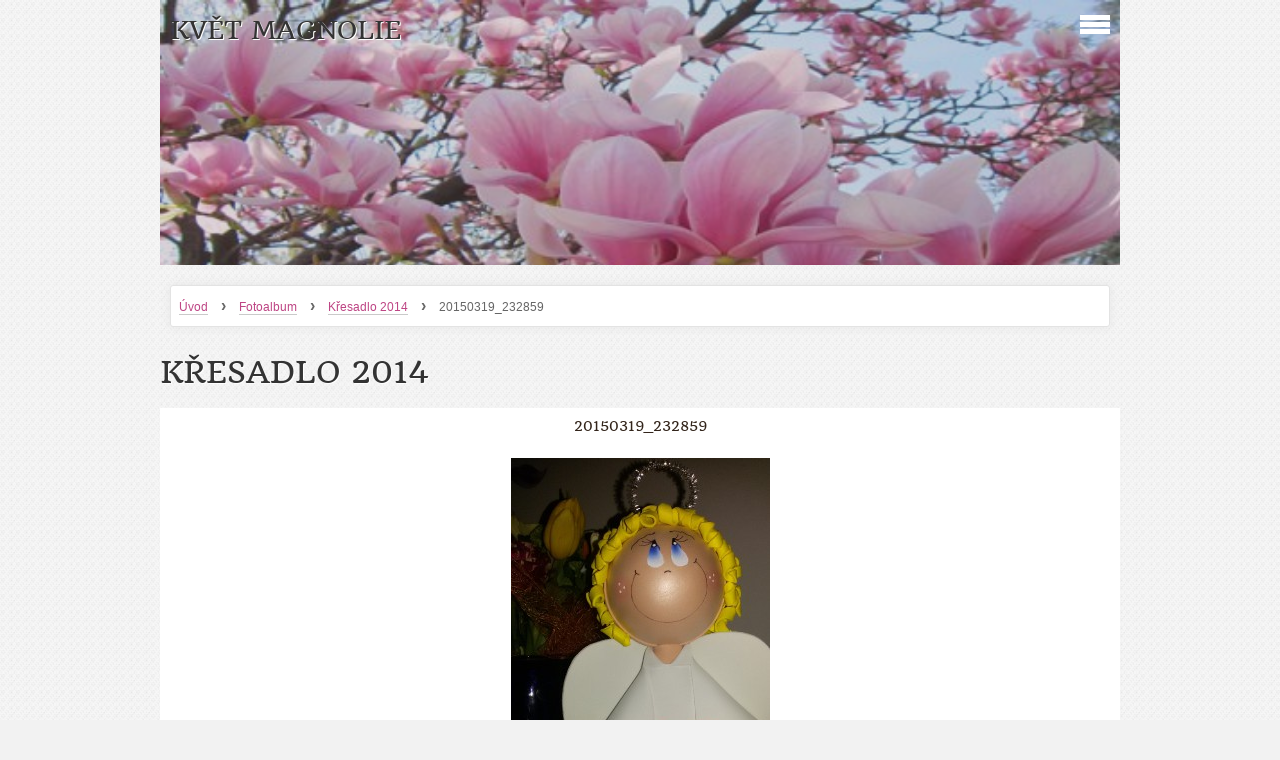

--- FILE ---
content_type: text/html; charset=UTF-8
request_url: https://www.kvet-magnolie.cz/fotoalbum/kresadlo-2014/20150319_232859.html
body_size: 7844
content:
<?xml version="1.0" encoding="utf-8"?>
<!DOCTYPE html PUBLIC "-//W3C//DTD XHTML 1.0 Transitional//EN" "http://www.w3.org/TR/xhtml1/DTD/xhtml1-transitional.dtd">
<html lang="cs" xml:lang="cs" xmlns="http://www.w3.org/1999/xhtml" xmlns:fb="http://ogp.me/ns/fb#">

    <head>

        <meta http-equiv="content-type" content="text/html; charset=utf-8" />
        <meta name="description" content="Dotek je uměním, které rozezní naše vnitřní struny. Dotek je řečí beze slov.
Dotek je darem, který se učíme přijímat, je souzněním a splynutím.
Dotek je výrazem lásky plně prožívaného života.
" />
        <meta name="keywords" content="láska,život,terapie,léčivé příběhy,tantra,masáž,dotek,duše" />
        <meta name="robots" content="all,follow" />
        <meta name="author" content="www.kvet-magnolie.cz" />
        <meta name="viewport" content="width=device-width, initial-scale=1.0">
        <link href="/rss/articles/data.xml" rel="alternate" type="application/rss+xml" title="Všechny příspěvky" /><link href="/rss/articles/photos.xml" rel="alternate" type="application/rss+xml" title="Fotografie" /><link href="/rss/articles/comments.xml" rel="alternate" type="application/rss+xml" title="Komentáře" />
                <title>
            KVĚT MAGNOLIE - Fotoalbum - Křesadlo 2014 - 20150319_232859
        </title>
        <link rel="stylesheet" href="https://s3a.estranky.cz/css/d1000000310.css?nc=1604603887" type="text/css" /><style type="text/css">@media screen, projection {
	#header .inner_frame{ background: url(/img/ulogo.3.jpeg) no-repeat; }
}</style>
<link rel="stylesheet" href="//code.jquery.com/ui/1.12.1/themes/base/jquery-ui.css">
<script src="//code.jquery.com/jquery-1.12.4.js"></script>
<script src="//code.jquery.com/ui/1.12.1/jquery-ui.js"></script>
<script type="text/javascript" src="https://s3c.estranky.cz/js/ui.js?nc=1" id="index_script" ></script><meta property="og:title" content="20150319_232859" />
<meta property="og:type" content="article" />
<meta property="og:url" content="https://www.kvet-magnolie.cz/fotoalbum/kresadlo-2014/20150319_232859.html" />
<meta property="og:image" content="https://www.kvet-magnolie.cz/img/tiny/104.jpg" />
<meta property="og:site_name" content="KVĚT MAGNOLIE" />
<meta property="og:description" content="" />
			<script type="text/javascript">
				dataLayer = [{
					'subscription': 'true',
				}];
			</script>
			
    </head>
    <body class=" contact-active">
        <!-- Wrapping the whole page, may have fixed or fluid width -->
        <div id="whole-page">

            

            <!-- Because of the matter of accessibility (text browsers,
            voice readers) we include a link leading to the page content and
            navigation } you'll probably want to hide them using display: none
            in your stylesheet -->

            <a href="#articles" class="accessibility-links">Jdi na obsah</a>
            <a href="#navigation" class="accessibility-links">Jdi na menu</a>

            <!-- We'll fill the document using horizontal rules thus separating
            the logical chunks of the document apart -->
            <hr />

			
                        
			
			<!-- block for skyscraper and rectangle  -->
            <div id="sticky-box">
                <div id="sky-scraper-block">
                    
                    
                </div>
            </div>
           
            <!-- block for skyscraper and rectangle  -->	
			
            <!-- Wrapping the document's visible part -->
            <div id="document">
              <div id="in-document">
                
                <!-- Hamburger icon -->
                <button type="button" class="menu-toggle" onclick="menuToggle()" id="menu-toggle">
                	<span></span>
                	<span></span>
                	<span></span>
                </button>
                  
                <!-- Possible clearing elements (more through the document) -->
                <div id="clear1" class="clear">
                    &nbsp;
                </div>
                <hr />

                <!-- body of the page -->
                <div id="body">

                    <!-- main page content -->
                    <div id="content">
                        <!-- header -->
  <div id="header">
     <div class="inner_frame">
        <!-- This construction allows easy image replacement -->
        <h1 class="head-left">
  <a href="https://www.kvet-magnolie.cz/" title="KVĚT MAGNOLIE" style="color: 800080;">KVĚT MAGNOLIE</a>
  <span title="KVĚT MAGNOLIE">
  </span>
</h1>
        <div id="header-decoration" class="decoration">
        </div>
     </div>
  </div>
<!-- /header -->

                      <!-- Breadcrumb navigation -->
<div id="breadcrumb-nav">
  <a href="/">Úvod</a> <strong>&rsaquo;</strong> <a href="/fotoalbum/">Fotoalbum</a> <strong>&rsaquo;</strong> <a href="/fotoalbum/kresadlo-2014/">Křesadlo 2014</a> <strong>&rsaquo;</strong> <span>20150319_232859</span>
</div>
<hr />

                      
                      <script language="JavaScript" type="text/javascript">
  <!--
    index_setCookieData('index_curr_photo', 104);
  //-->
</script>

<div id="slide">
  <h2>Křesadlo 2014</h2>
  <div id="click">
    <h3 id="photo_curr_title">20150319_232859</h3>
    <div class="slide-img">
      <a href="javascript:;" class="previous-photo"  id="photo_prev_a" title="předchozí fotka"><span>&laquo;</span></a>  <!-- previous photo -->

      <a href="/fotoalbum/kresadlo-2014/20150319_232859.-.html" class="actual-photo" onclick="return index_photo_open(this,'_fullsize');" id="photo_curr_a"><img src="/img/mid/104/20150319_232859.jpg" alt=""   id="photo_curr_img" /></a>   <!-- actual shown photo -->

      <a href="/fotoalbum/kresadlo-2014/20150320_171930.html" class="next-photo"  id="photo_next_a" title="další fotka"><span>&raquo;</span></a>  <!-- next photo -->

      <br /> <!-- clear -->
    </div>
    <p id="photo_curr_comment">
      Andílek od Andělů bez křídel, o. s. 
    </p>
    <div class="fb-like" data-href="https://www.kvet-magnolie.cz/fotoalbum/kresadlo-2014/20150319_232859.html" data-layout="box_count" data-show-faces="true" data-action="recommend" data-share="false" data-colorscheme="light"></div>
  </div>
  <div class="slidebar">
  <a href="/fotoalbum/kresadlo-2014/20150319_232859.html" onclick="return index_photo_show(0);" title="20150319_232859">
    <img src="/img/tiny/104.jpg" width="42" height="75" alt="20150319_232859" /></a>
<a href="/fotoalbum/kresadlo-2014/20150320_171930.html" onclick="return index_photo_show(1);" title="20150320_171930">
    <img src="/img/tiny/105.jpg" width="42" height="75" alt="20150320_171930" /></a>
<a href="/fotoalbum/kresadlo-2014/andelky-spolecne.html" onclick="return index_photo_show(2);" title="Andělky společně">
    <img src="/img/tiny/106.jpg" width="56" height="75" alt="Andělky společně" /></a>
<a href="/fotoalbum/kresadlo-2014/dc_kolektiv.html" onclick="return index_photo_show(3);" title="DC_kolektiv">
    <img src="/img/tiny/107.jpg" width="75" height="50" alt="DC_kolektiv" /></a>
<a href="/fotoalbum/kresadlo-2014/dc_kolektiv2.html" onclick="return index_photo_show(4);" title="dc_kolektiv2">
    <img src="/img/tiny/108.jpg" width="75" height="56" alt="dc_kolektiv2" /></a>
<a href="/fotoalbum/kresadlo-2014/knihobudka.html" onclick="return index_photo_show(5);" title="knihobudka">
    <img src="/img/tiny/109.jpg" width="75" height="55" alt="knihobudka" /></a>
<a href="/fotoalbum/kresadlo-2014/kresadlas2014.html" onclick="return index_photo_show(6);" title="křesadlas2014">
    <img src="/img/tiny/110.jpg" width="75" height="56" alt="křesadlas2014" /></a>
<a href="/fotoalbum/kresadlo-2014/mn-letak.html" onclick="return index_photo_show(7);" title="MN leták">
    <img src="/img/tiny/111.jpg" width="71" height="75" alt="MN leták" /></a>
<a href="/fotoalbum/kresadlo-2014/stan-se-dobrovolnikem.html" onclick="return index_photo_show(8);" title="stan se dobrovolníkem">
    <img src="/img/tiny/112.jpg" width="43" height="75" alt="stan se dobrovolníkem" /></a>
<a href="/fotoalbum/kresadlo-2014/skoleni-nemecko-a-my.html" onclick="return index_photo_show(9);" title="školení německo a my">
    <img src="/img/tiny/113.jpg" width="75" height="50" alt="školení německo a my" /></a>
<a href="/fotoalbum/kresadlo-2014/kresadlo2014spolecna.html" onclick="return index_photo_show(10);" title="křesadlo2014společná">
    <img src="/img/tiny/114.jpg" width="75" height="75" alt="křesadlo2014společná" /></a>
<a href="/fotoalbum/kresadlo-2014/kresadlo2014.html" onclick="return index_photo_show(11);" title="křesadlo2014">
    <img src="/img/tiny/115.jpg" width="56" height="75" alt="křesadlo2014" /></a>
<a href="/fotoalbum/kresadlo-2014/nadilka-v-mn_23_12_2013.html" onclick="return index_photo_show(12);" title="nadílka v MN_23_12_2013">
    <img src="/img/tiny/116.jpg" width="75" height="56" alt="nadílka v MN_23_12_2013" /></a>
<a href="/fotoalbum/kresadlo-2014/sdc12514.html" onclick="return index_photo_show(13);" title="SDC12514">
    <img src="/img/tiny/117.jpg" width="75" height="56" alt="SDC12514" /></a>
<a href="/fotoalbum/kresadlo-2014/misa-vikend.html" onclick="return index_photo_show(14);" title="míša víkend">
    <img src="/img/tiny/118.jpg" width="75" height="56" alt="míša víkend" /></a>
<a href="/fotoalbum/kresadlo-2014/lampar2.html" onclick="return index_photo_show(15);" title="lampář2">
    <img src="/img/tiny/119.jpg" width="75" height="56" alt="lampář2" /></a>

</div>
<script type="text/javascript">
  <!--
    var index_ss_type = "full";
    var index_photo_data = new Array();
    var index_photo_currentid = 0;
//    var current_photo_a = "<!--/ u_c_p_nfull_curr_href /-->";
//    var current_photo_src = "<!--/ u_c_p_nfull_curr_src /-->";

    index_photo_data[0] = new Array();
index_photo_data[0]["src"] = "/img/mid/104/20150319_232859.jpg";
index_photo_data[0]["href"] = "/fotoalbum/kresadlo-2014/20150319_232859.-.html";
index_photo_data[0]["title"] = "20150319_232859";
index_photo_data[0]["comment"] = "Andílek od Andělů bez křídel, o. s. ";
index_photo_data[1] = new Array();
index_photo_data[1]["src"] = "/img/mid/105/20150320_171930.jpg";
index_photo_data[1]["href"] = "/fotoalbum/kresadlo-2014/20150320_171930.-.html";
index_photo_data[1]["title"] = "20150320_171930";
index_photo_data[1]["comment"] = "Děkuji";
index_photo_data[2] = new Array();
index_photo_data[2]["src"] = "/img/mid/106/andelky-spolecne.jpg";
index_photo_data[2]["href"] = "/fotoalbum/kresadlo-2014/andelky-spolecne.-.html";
index_photo_data[2]["title"] = "Andělky společně";
index_photo_data[2]["comment"] = "Díky, že jste holky přijaly mou nominaci";
index_photo_data[3] = new Array();
index_photo_data[3]["src"] = "/img/mid/107/dc_kolektiv.jpg";
index_photo_data[3]["href"] = "/fotoalbum/kresadlo-2014/dc_kolektiv.-.html";
index_photo_data[3]["title"] = "DC_kolektiv";
index_photo_data[3]["comment"] = "Kolektiv Dobrovolnického centra";
index_photo_data[4] = new Array();
index_photo_data[4]["src"] = "/img/mid/108/dc_kolektiv2.jpg";
index_photo_data[4]["href"] = "/fotoalbum/kresadlo-2014/dc_kolektiv2.-.html";
index_photo_data[4]["title"] = "dc_kolektiv2";
index_photo_data[4]["comment"] = "DéCéčko na výletě";
index_photo_data[5] = new Array();
index_photo_data[5]["src"] = "/img/mid/109/knihobudka.jpg";
index_photo_data[5]["href"] = "/fotoalbum/kresadlo-2014/knihobudka.-.html";
index_photo_data[5]["title"] = "knihobudka";
index_photo_data[5]["comment"] = "Otevření knihobudky v MN";
index_photo_data[6] = new Array();
index_photo_data[6]["src"] = "/img/mid/110/kresadlas2014.jpg";
index_photo_data[6]["href"] = "/fotoalbum/kresadlo-2014/kresadlas2014.-.html";
index_photo_data[6]["title"] = "křesadlas2014";
index_photo_data[6]["comment"] = "";
index_photo_data[7] = new Array();
index_photo_data[7]["src"] = "/img/mid/111/mn-letak.jpg";
index_photo_data[7]["href"] = "/fotoalbum/kresadlo-2014/mn-letak.-.html";
index_photo_data[7]["title"] = "MN leták";
index_photo_data[7]["comment"] = "";
index_photo_data[8] = new Array();
index_photo_data[8]["src"] = "/img/mid/112/stan-se-dobrovolnikem.jpg";
index_photo_data[8]["href"] = "/fotoalbum/kresadlo-2014/stan-se-dobrovolnikem.-.html";
index_photo_data[8]["title"] = "stan se dobrovolníkem";
index_photo_data[8]["comment"] = "";
index_photo_data[9] = new Array();
index_photo_data[9]["src"] = "/img/mid/113/skoleni-nemecko-a-my.jpg";
index_photo_data[9]["href"] = "/fotoalbum/kresadlo-2014/skoleni-nemecko-a-my.-.html";
index_photo_data[9]["title"] = "školení německo a my";
index_photo_data[9]["comment"] = "";
index_photo_data[10] = new Array();
index_photo_data[10]["src"] = "/img/mid/114/kresadlo2014spolecna.jpg";
index_photo_data[10]["href"] = "/fotoalbum/kresadlo-2014/kresadlo2014spolecna.-.html";
index_photo_data[10]["title"] = "křesadlo2014společná";
index_photo_data[10]["comment"] = "Společná fotografie oceněných ";
index_photo_data[11] = new Array();
index_photo_data[11]["src"] = "/img/mid/115/kresadlo2014.jpg";
index_photo_data[11]["href"] = "/fotoalbum/kresadlo-2014/kresadlo2014.-.html";
index_photo_data[11]["title"] = "křesadlo2014";
index_photo_data[11]["comment"] = "Přehled nominovaných na Křesadlo 2014";
index_photo_data[12] = new Array();
index_photo_data[12]["src"] = "/img/mid/116/nadilka-v-mn_23_12_2013.jpg";
index_photo_data[12]["href"] = "/fotoalbum/kresadlo-2014/nadilka-v-mn_23_12_2013.-.html";
index_photo_data[12]["title"] = "nadílka v MN_23_12_2013";
index_photo_data[12]["comment"] = "Vánoční nadílka pro děti v MN";
index_photo_data[13] = new Array();
index_photo_data[13]["src"] = "/img/mid/117/sdc12514.jpg";
index_photo_data[13]["href"] = "/fotoalbum/kresadlo-2014/sdc12514.-.html";
index_photo_data[13]["title"] = "SDC12514";
index_photo_data[13]["comment"] = "Vánoční nadílka v MN";
index_photo_data[14] = new Array();
index_photo_data[14]["src"] = "/img/mid/118/misa-vikend.jpg";
index_photo_data[14]["href"] = "/fotoalbum/kresadlo-2014/misa-vikend.-.html";
index_photo_data[14]["title"] = "míša víkend";
index_photo_data[14]["comment"] = "Víkendovka v Tisé s malou Míšou a Anežkou";
index_photo_data[15] = new Array();
index_photo_data[15]["src"] = "/img/mid/119/lampar2.jpg";
index_photo_data[15]["href"] = "/fotoalbum/kresadlo-2014/lampar2.-.html";
index_photo_data[15]["title"] = "lampář2";
index_photo_data[15]["comment"] = "Benefiční akce pro Dominika - Léčivé příběhy";

  //-->
</script>

 
  <div class="slidenav">
    <div class="back" id="photo_prev_div">
      <a href="javascript:;" id="photo_ns_prev_a">&larr; Předchozí</a>

    </div>
    <div class="forward" id="photo_next_div">
      <a href="/fotoalbum/kresadlo-2014/20150320_171930.html" id="photo_ns_next_a">Další &rarr;</a>

    </div>
    <a href="/fotoalbum/kresadlo-2014/">Zpět do složky</a>
    <br />
  </div>
  
  <script type="text/javascript">
    <!--
      index_photo_init ();
    //-->
  </script>
</div>

                    </div>
                    <!-- /main page content -->

                    <div id="nav-column">
                      <!-- Such navigation allows both horizontal and vertical rendering -->
<div id="navigation">
    <div class="inner_frame">
        <h2>Menu
            <span id="nav-decoration" class="decoration"></span>
        </h2>
        <nav>
            <menu class="menu-type-onmouse">
                <li class="">
  <a href="/">Úvod</a>
     
</li>
<li class="">
  <a href="/clanky/afirmace-a-moudra/">Afirmace a moudra</a>
     
</li>
<li class="">
  <a href="/clanky/ze-zivota/">Ze života</a>
     
</li>
<li class="">
  <a href="/clanky/lecive-pribehy/">Léčivé příběhy</a>
     
</li>
<li class="">
  <a href="/clanky/richard-pachman.html">RICHARD PACHMAN</a>
     
</li>
<li class="">
  <a href="/fotoalbum/">Fotoalbum</a>
     
</li>
<li class="">
  <a href="/clanky/kontakt/">Kontakt</a>
     
</li>
<li class="">
  <a href="/clanky/pro-radost-.../">Pro radost ...</a>
     
</li>
<li class="">
  <a href="/clanky/prezidentka-meho-srdce-...----.html">Prezidentka mého srdce ... ♥</a>
     
</li>
<li class="">
  <a href="/clanky/o-me-.../">O mě ...</a>
     
</li>
<li class="">
  <a href="/clanky/povidani-o-vsem-.../">Povídání o všem ...</a>
     
</li>
<li class="">
  <a href="/clanky/o-detech-.../">O dětech ... </a>
     
</li>
<li class="">
  <a href="/clanky/neuro-restart-...-jdes-do-toho-taky-.html">NEURO RESTART ... jdeš do toho TAKY? </a>
     
</li>
<li class="">
  <a href="/clanky/pribehy/">Příběhy</a>
     
</li>
<li class="">
  <a href="/clanky/pribeh-tomaska-.../">Příběh Tomáška ...</a>
     
</li>

            </menu>
        </nav>
        <div id="clear6" class="clear">
          &nbsp;
        </div>
    </div>
</div>
<!-- menu ending -->

                        
                        <div id="clear2" class="clear">
                            &nbsp;
                        </div>
                        <hr />

                        <!-- Side column left/right -->
                        <div class="column">

                            <!-- Inner column -->
                            <div class="inner_frame inner-column">
                              <!-- Search -->
  <div id="search" class="section">
    <h2>Vyhledávání
      <span id="search-decoration" class="decoration">
      </span></h2>
    <div class="inner_frame">
      <form action="https://katalog.estranky.cz/" method="post">
        <fieldset>
          <input type="hidden" id="uid" name="uid" value="1136291" />
          <input name="key" id="key" />
          <input type="submit" id="sendsearch" value="" />
        </fieldset>
      </form>
    </div>
  </div>
<!-- /Search -->
<hr />

                              
                              
                              
                              
                              
                              <!-- Photo album -->
  <div id="photo-album-nav" class="section">
    <h2>Fotoalbum
      <span id="photo-album-decoration" class="decoration">
      </span></h2>
    <div class="inner_frame">
      <ul>
        <li class="first ">
  <a href="/fotoalbum/calavercino-putovani/">
    Calaverčino putování</a></li>
<li class="">
  <a href="/fotoalbum/cover-photos/">
    Cover Photos</a></li>
<li class="">
  <a href="/fotoalbum/dobetice_2014/">
    Dobětice_2014</a></li>
<li class="">
  <a href="/fotoalbum/hare-krisna-2009/">
    Hare Krišna 2009</a></li>
<li class="">
  <a href="/fotoalbum/kresadlo-2014/">
    Křesadlo 2014</a></li>
<li class="">
  <a href="/fotoalbum/krkonose/">
    Krkonoše</a></li>
<li class="">
  <a href="/fotoalbum/pohadkova-sumava/">
    Pohádková Šumava</a></li>
<li class="">
  <a href="/fotoalbum/priroda/">
    Příroda</a></li>
<li class="">
  <a href="/fotoalbum/profile-pictures/">
    Profile Pictures</a></li>
<li class="last ">
  <a href="/fotoalbum/timeline-photos/">
    Timeline Photos</a></li>

      </ul>
    </div>
  </div>
<!-- /Photo album -->
<hr />

                              <!-- Last photo -->
  <div id="last-photo" class="section">
    <h2>Poslední fotografie
      <span id="last-photo-decoration" class="decoration">
      </span></h2>
    <div class="inner_frame">
      <div class="wrap-of-wrap">
        <div class="wrap-of-photo">
          <a href="/fotoalbum/krkonose/">
            <img src="/img/tiny/138.jpg" alt="pohoda5" width="75" height="56" /></a>
        </div>
      </div>
      <span>
        <a href="/fotoalbum/krkonose/">Krkonoše</a>
      </span>
    </div>
  </div>
<!-- /Last photo -->
<hr />

                              
                              <div id="fb-likebox-feed" class="section">
    <h2>Facebook <span class="decoration fb-code"></span></h2>
    <div class="inner_frame" id="fb-likebox-feed_div">
        <div id="fb_likebox_width">
            <div class="fb-page" data-href="https://www.facebook.com/estranky" data-tabs="timeline" data-small-header="false" data-adapt-container-width="true" data-hide-cover="false" data-show-facepile="true">
                <blockquote cite="https://www.facebook.com/estranky" class="fb-xfbml-parse-ignore">
                    <a href="https://www.facebook.com/estranky">estranky</a>
                </blockquote>
            </div>
        </div>
    </div>
</div>
                              <!-- Contact -->
  <div id="contact-nav" class="section">
    <h2>Kontakt
      <span id="contact-nav-decoration" class="decoration">
      </span></h2>
    <div class="inner_frame">
      <address>
        <p class="contact_email"><a href="mailto:calavero72@gmail.com">calavero72@gmail.com</a></p>
      </address>
    </div>
  </div>
<!-- /Contact -->

                              
                              
                              
                              <!-- Favorite links -->
  <div id="links" class="section">
    <h2>Oblíbené odkazy
        <span id="links-decoration" class="decoration">
        </span></h2>
    <div class="inner_frame">
      <ul>
        <li class="first last ">
  <a href="http://www.medounek.estranky.cz/" title="Pohádkou ke zdraví ... ">
  Medounek</a></li>
      </ul>
    </div>
  </div>
<!-- /Favorite links -->
<hr />

                              <!-- Archive -->
  <div id="calendar" class="section">
    <h2>Archiv
      <span id="archive-decoration" class="decoration">
      </span></h2>
    <div class="inner_frame">
      <!-- Keeping in mind people with disabilities (summary, caption) as well as worshipers of semantic web -->
      <table summary="Tabulka představuje kalendář, sloužící k listování podle data." cellspacing="0">
        <!-- You should hide caption using CSS -->
        <caption>
          Kalendář
        </caption>
        <thead>
  <tr id="archive-month">
    <td class="archive-nav-l"><a href="/archiv/m/2025/12/01/">&lt;&lt;</a></td>
    <td colspan="5" class="archive-nav-c">leden</td>
    <td class="archive-nav-r">&gt;&gt;</td>
  </tr>
  <tr id="archive-year">
    <td class="archive-nav-l"><a href="/archiv/y/2025/01/29/">&lt;&lt;</a></td>
    <td colspan="5" class="archive-nav-c">2026</td>
    <td class="archive-nav-r">&gt;&gt;</td>
  </tr>
    <tr id="archive-days">
      <th id="day1inweek_h">Po</th>
      <th id="day2inweek_h">Út</th>
      <th id="day3inweek_h">St</th>
      <th id="day4inweek_h">Čt</th>
      <th id="day5inweek_h">Pá</th>
      <th id="day6inweek_h">So</th>
      <th id="day0inweek_h">Ne</th>
    </tr>
</thead>
<tbody>
   <tr id="week1">
    <td id="day1inweek1" class="day1inweek  day_empty">
      &nbsp;
    </td>
    <td id="day2inweek1" class="day2inweek  day_empty">
      &nbsp;
    </td>
    <td id="day3inweek1" class="day3inweek  day_empty">
      &nbsp;        
    </td>
    <td id="day4inweek1" class="day4inweek  day_inactive">
      1
    </td>
    <td id="day5inweek1" class="day5inweek  day_inactive">
      2
    </td>
    <td id="day6inweek1" class="day6inweek  day_inactive">
      3
    </td>
    <td id="day0inweek1" class="day0inweek  day_inactive">
      4
    </td>
</tr>
 <tr id="week2">
    <td id="day1inweek2" class="day1inweek  day_inactive">
      5
    </td>
    <td id="day2inweek2" class="day2inweek  day_inactive">
      6
    </td>
    <td id="day3inweek2" class="day3inweek  day_inactive">
      7        
    </td>
    <td id="day4inweek2" class="day4inweek  day_inactive">
      8
    </td>
    <td id="day5inweek2" class="day5inweek  day_inactive">
      9
    </td>
    <td id="day6inweek2" class="day6inweek  day_inactive">
      10
    </td>
    <td id="day0inweek2" class="day0inweek  day_inactive">
      11
    </td>
</tr>
 <tr id="week3">
    <td id="day1inweek3" class="day1inweek  day_inactive">
      12
    </td>
    <td id="day2inweek3" class="day2inweek  day_inactive">
      13
    </td>
    <td id="day3inweek3" class="day3inweek  day_inactive">
      14        
    </td>
    <td id="day4inweek3" class="day4inweek  day_inactive">
      15
    </td>
    <td id="day5inweek3" class="day5inweek  day_inactive">
      16
    </td>
    <td id="day6inweek3" class="day6inweek  day_inactive">
      17
    </td>
    <td id="day0inweek3" class="day0inweek  day_inactive">
      18
    </td>
</tr>
 <tr id="week4">
    <td id="day1inweek4" class="day1inweek  day_inactive">
      19
    </td>
    <td id="day2inweek4" class="day2inweek  day_inactive">
      20
    </td>
    <td id="day3inweek4" class="day3inweek  day_inactive">
      21        
    </td>
    <td id="day4inweek4" class="day4inweek  day_inactive">
      22
    </td>
    <td id="day5inweek4" class="day5inweek  day_inactive">
      23
    </td>
    <td id="day6inweek4" class="day6inweek  day_inactive">
      24
    </td>
    <td id="day0inweek4" class="day0inweek  day_inactive">
      25
    </td>
</tr>
 <tr id="week5">
    <td id="day1inweek5" class="day1inweek  day_inactive">
      26
    </td>
    <td id="day2inweek5" class="day2inweek  day_inactive">
      27
    </td>
    <td id="day3inweek5" class="day3inweek  day_inactive">
      28        
    </td>
    <td id="day4inweek5" class="day4inweek  day_inactive">
      29
    </td>
    <td id="day5inweek5" class="day5inweek  day_inactive">
      30
    </td>
    <td id="day6inweek5" class="day6inweek  day_inactive">
      31
    </td>
    <td id="day0inweek5" class="day0inweek  day_empty">
      &nbsp;
    </td>
</tr>

</tbody>

      </table>
    </div>
  </div>
<!-- /Archive -->
<hr />

                              <!-- RSS -->
  <div id="rss-nav" class="section">
    <h2>RSS
      <span id="rss-nav-decoration" class="decoration">
      </span></h2>
    <div class="inner_frame">
      <ul>
        <li>
          <a href="/archiv/rss/">
            Přehled zdrojů</a></li>
      </ul>
    </div>
  </div>
<!-- /RSS -->
<hr />

                              <!-- Stats -->
  <div id="stats" class="section">
    <h2>Statistiky
      <span id="stats-decoration" class="decoration">
      </span></h2>
    <div class="inner_frame">
      <!-- Keeping in mind people with disabilities (summary, caption) as well as worshipers of semantic web -->
      <table summary="Statistiky">

        <tfoot>
          <tr>
            <th scope="row">Online:</th>
            <td>8</td>
          </tr>
        </tfoot>

        <tbody>
          <tr>
            <th scope="row">Celkem:</th>
            <td>654140</td>
          </tr>
          <tr>
            <th scope="row">Měsíc:</th>
            <td>13119</td>
          </tr>
          <tr>
            <th scope="row">Den:</th>
            <td>423</td>
          </tr>
        </tbody>
      </table>
    </div>
  </div>
<!-- Stats -->
<hr />
                            </div>
                            <!-- /Inner column -->
                                            <!-- Footer -->
                <div id="footer">
                    <div class="inner_frame">
                        <p>
                            &copy; 2026 eStránky.cz <span class="hide">|</span> <a class="promolink promolink-paid" href="//www.estranky.cz/" title="Tvorba webových stránek zdarma, jednoduše a do 5 minut."><strong>Tvorba webových stránek</strong></a> 
                             | <a class="rss" href="/archiv/rss/">RSS</a>
                            
                            
                            
                            
                            
                        </p>
                        
                        
                    </div>
                </div>
                <!-- /Footer -->


                            <div id="clear4" class="clear">
                                &nbsp;
                            </div>

                        </div>
                        <!-- konci first column -->
                    </div>
                    
                    <div id="clear3" class="clear">
                        &nbsp;
                    </div>
                    <hr />
                    
                    <div id="decoration1" class="decoration">
                    </div>
                    <div id="decoration2" class="decoration">
                    </div>
                    <!-- /Meant for additional graphics inside the body of the page -->
                </div>
                <!-- /body -->

                <div id="clear5" class="clear">
                    &nbsp;
                </div>
                <hr />


                <div id="clear7" class="clear">
                    &nbsp;
                </div>

                <div id="decoration3" class="decoration">
                </div>
                <div id="decoration4" class="decoration">
                </div>
                <!-- /Meant for additional graphics inside the document -->

              </div>
            </div>

            <div id="decoration5" class="decoration">
            </div>
            <div id="decoration6" class="decoration">
            </div>
            <!-- /Meant for additional graphics inside the page -->

            
        <!-- block for board position-->      
        </div>
       <div id="fb-root"></div>
<script async defer src="https://connect.facebook.net/cs_CZ/sdk.js#xfbml=1&version=v3.2&appId=979412989240140&autoLogAppEvents=1"></script><!-- NO GEMIUS -->
    </body>
</html>


--- FILE ---
content_type: text/css
request_url: https://s3a.estranky.cz/css/d1000000310.css?nc=1604603887
body_size: 16588
content:
@font-face{font-family:'Open Sans Regular';src:url('/img/g/fonts/opensans-regular.eot');src:url('/img/g/fonts/opensans-regular.eot?#iefix') format('embedded-opentype'),
url('/img/g/fonts/opensans-regular.woff') format('woff'),
url('/img/g/fonts/opensans-regular.ttf') format('truetype');font-weight:normal;font-style:normal}@font-face{font-family:'Open Sans SemiBold';src:url('/img/g/fonts/opensans-semibold.eot');src:url('/img/g/fonts/opensans-semibold.eot?#iefix') format('embedded-opentype'),
url('/img/g/fonts/opensans-semibold.woff') format('woff'),
url('/img/g/fonts/opensans-semibold.ttf') format('truetype');font-weight:normal;font-style:normal}a{outline:none}a
img{outline:none}menu.menu-type-none li, menu.menu-type-onclick li, menu.menu-type-standard
li{overflow:hidden !important}* html menu.menu-type-none li a, * html menu.menu-type-onclick li a, * html menu.menu-type-standard li
a{overflow:hidden !important}#portrait
h2{position:absolute;left:0;top: -9999px}#portrait a
img{max-width:125px;height:auto}#languages .inner_frame
img{height:16px;width:auto}#articles
h3.section_sub_title{display:none}div.editor-area{min-height:1px;padding-right:1px;=padding-right: 2px}div.editor-area:after{content:".";display:block;height:0;clear:both;visibility:hidden}.article{overflow:hidden}#contact-nav
address{font-style:normal}#mail-list
fieldset{border:none}#content div.gmnoprint
div{color:#222}#rss-channels
h3{margin:1em
0.3em 0}#content img.left-float{float:left;margin:3px
10px 2px 2px}#content img.right-float{float:right;margin:3px
2px 2px 10px}#content
h1{line-height:auto;height:auto;width:auto;top:0;left:0;position:static}#footer span.hide, #footer
a.promolink{position:absolute;left: -9999px;top:0px}#footer a.promolink-free, #footer a.promolink-paid{background:url('/img/u/footer/promolink-free.png') no-repeat 0 100%;display:inline;font-size:17px;left:0;top:0;line-height:17px;height:17px;padding:0
5px 0 18px;overflow:hidden;position:relative !important;zoom:1}#footer a.promolink-paid{background:url('/img/u/footer/promolink-paid.png') no-repeat 30% 80%;font-size:8px;line-height:8px;height:8px;padding:0
5px 0 9px}#footer a.promolink
strong{position:absolute;left:0;top: -9999px;text-indent: -9999px}#footer
span.updated{white-space:nowrap}* html #footer
a.promolink{position:absolute !important}*:first-child+html #footer a.promolink-free{padding-right:2px !important;position:relative !important;top:2px}*:first-child+html #footer a.promolink-paid{padding-right:1px}#fb_userpage_comments{padding:15px
0}#fb_userpage_comments, #fb_userpage_comments iframe, #fb_userpage_activity, #fb_userpage_activity iframe, .fb_iframe_widget, .fb_iframe_widget span, .fb_iframe_widget span iframe[style]{width:100% !important}*:first-child+html .fb_iframe_widget
iframe{width:100% !important}* html .fb_iframe_widget
iframe{width:100% !important}#fb-activity-feed
.inner_frame{overflow:hidden}#smLightbox_container
.fb_edge_widget_with_comment{background:transparent !important;width:auto}#smLightbox_container
.fb_like_likebox{width:100%}#fb_likebox_width
iframe{background:white}div#fblikesend.facebook-send-empty{padding-bottom:225px}.list-of-pages
.numbers{padding:0
50px}.slide.img.width{position:relative;margin:0
auto;text-align:center}.slide-img
img{position:relative;z-index:400;max-width:100%;height:auto}.slide-img a.previous-photo, .slide-img a.next-photo{background:transparent !important;background-image:url([data-uri]) !important;cursor:pointer;position:absolute;top:0;height:100%;width:45px;overflow:hidden;padding:0;z-index:500}.slide-img a.previous-photo{left:10px}.slide-img a.next-photo{right:10px}.slide-img a.previous-photo span, .slide-img a.next-photo
span{cursor:pointer;display:block;position:absolute;top:45%;width:26px;height:26px;text-indent: -9999px;z-index:501}.slide-img a.previous-photo:hover
span{background:url('/img/g/index/ico/mini-lightbox-left.png') no-repeat 0 0;left:0}.slide-img a.next-photo:hover
span{background:url('/img/g/index/ico/mini-lightbox-right.png') no-repeat 0 0;right:0}* html .slide-img a.previous-photo:hover
span{background:url('/img/g/index/ico/mini-lightbox-left-ie.gif') no-repeat 0 0}* html .slide-img a.next-photo:hover
span{background:url('/img/g/index/ico/mini-lightbox-right-ie.gif') no-repeat 0 0}div.ie8-slices-photo{border:none}div.ie8-slices-photo
img{border:none}div.ie8-slices-photo
a{border:none}.column form
input{font-size:100%}#ajax-container_filter{background:Black;z-index:33000;position:absolute;left:0px;khtml-opacity:0.8;filter:alpha(opacity=80);-moz-opacity:0.80;opacity:0.80}#ajax-container_preview{position:absolute;z-index:32000}#ajax-container_dialog{background:White;position:absolute;z-index:33500}#ajax-container_preview{background:White}#ajax-container_preview_bq{background:url('/img/g/index/ico/preview_load.gif') no-repeat 50% 50%;margin:0}#ajax-onkeyarea{position:absolute;width:1px;height:1px;top:50px;left:50px}#ajax-container_dialog
*{border:none;margin:0;padding:0;list-style:none}#ajax-container_dialog{background:#F1F1F1;border:1px
solid #666;margin:0;padding:5px
10px;color:Black;font-family:"Trebuchet MS","Geneva CE",lucida,sans-serif;font-size:medium}#ajax-container_dialog .photo-ajax{font-size:75%;position:relative}* html #ajax-container_dialog .photo-ajax{font-size:65%}#ajax-container_dialog .photo-holder{text-align:center}#ajax-container_dialog
a{color:#555;cursor:pointer;text-decoration:underline}#ajax-container_dialog a:hover{color:Black}#ajax-container_dialog
h3{background:#F1F1F1;font-family:"Trebuchet MS","Geneva CE",lucida,sans-serif;font-size:100%;font-style:normal;overflow:hidden;line-height:17px;margin:0
115px;padding:0
0 2px 0;text-align:center}* html #ajax-container_dialog
h3{height:1%}#ajax-container_dialog .photo-holder
div{color:#555;font-size:12px;position:absolute;top: -2px;left:0;z-index:34500}#ajax-dialog-ss-a{background:url('/img/g/index/ico/slideshow.gif') no-repeat 0 -30%;padding-left:13px}#ajax-dialog-ss-a.pause{background:url('/img/g/index/ico/slideshow.gif') no-repeat 0 125%}#ajax-container_dialog .photo-holder div
span{color:#CCC;padding:0
3px}#ajax-container_dialog .photo-holder div
em{font-style:normal;font-size:91.7%}#ajax-dialog-film{padding:5px
0;height:100px}#ajax-dialog-film
a{margin:0
5px 0 0}#ajax-dialog-ss-select{position:absolute;z-index:37000;overflow:hidden;width:150px;text-align:center;display:none;background:#F1F1F1}#ajax-dialog-film{position:absolute;z-index:37000;overflow:hidden;width:100%;white-space:nowrap;display:none;background:#F1F1F1}#ajax-container_dialog
p{position:absolute;right: -1px;top: -2px;z-index:34000}#ajax-container_dialog p
a{background:url('/img/g/index/ico/close.gif') no-repeat 100% 65%;font-size:12px;margin:0;padding:0;padding-right:15px}* html #ajax-container_dialog
p{right:10px}#ajax-container_dialog
blockquote{background:White;display:block;margin:3px
0 5px 0;padding:0;text-align:center;position:relative;z-index:35000}#ajax-container_dialog blockquote object, #ajax-container_dialog blockquote
embed{outline:none;border:none}#ajax-container_dialog p.previous, #ajax-container_dialog
p.next{text-indent: -1000em}#ajax-container_dialog p.previous a, #ajax-container_dialog p.next
a{background:none;padding:0}#ajax-container_dialog p.previous a, #ajax-container_dialog p.previous a span, #ajax-container_dialog p.next a, #ajax-container_dialog p.next a
span{cursor:pointer;display:block;float:left;height:100%;width:50px;position:relative;z-index:36000}#ajax-container_dialog p.previous a span, #ajax-container_dialog p.next a
span{position:absolute;top:0;left:0}#ajax-container_dialog p.previous, #ajax-container_dialog
p.next{width:50px;top:18px;z-index:36000}#ajax-container_dialog
p.previous{left:0}#ajax-container_dialog
p.next{right:0}#ajax-container_dialog p.previous a
span{background:transparent url('/img/g/index/ico/previous.gif') no-repeat 0 50%}#ajax-container_dialog p.next a
span{background:transparent url('/img/g/index/ico/next.gif') no-repeat 0 50%}#ajax-container_dialog p.previous a:hover span, #ajax-container_dialog p.next a:hover
span{background-position: -50px 50%}#ajax-container_dialog p#ajax-dialog-comment{font-size:12px;position:static;overflow:hidden;padding-top:3px;text-align:center;width:100%}#ajax-container_dialog
table{border-collapse:collapse;background:#F1F1F1;font-size:100%;margin:5px
auto}#ajax-container_dialog table th, #ajax-container_dialog table
td{color:#666;padding:0.4em 0.3em 0.2em 0.2em;vertical-align:top}#ajax-container_dialog table
th{font-weight:normal;text-align:right}#ajax-container_dialog table
td{text-align:left}#ajax-container_dialog table td
a{color:#444}#ajax-container_dialog table td
strong{color:#444;font-weight:normal}#ajax-container_dialog table td
input{background:White;border:1px
solid #CCC;color:#555;font-size:100%;padding:1px
3px 2px 3px;width:290px;max-width:350px}#ajax-container_dialog table td input:focus{border:1px
solid #666}div.eu-cookies{height:120px;width:551px;position:fixed;bottom:120px;padding:31px
58px 31px 20px;z-index:10000;font-size:14px;line-height:20px;background-color:#f2efe6;color:#5c5c5c;left: -514px;transition:left 0.3s linear;transition-delay:0.1s;font-family:"Open Sans",Arial,Calibri,sans-serif;text-align:left;-webkit-box-sizing:border-box;-moz-box-sizing:border-box;box-sizing:border-box}div.eu-cookies:hover{left:0}div.eu-cookies>div{width:37px;height:120px;background-image:url(/img/g/index/cookie.png);position:absolute;top:0;right:0;overflow:hidden;text-indent: -9999px}div.eu-cookies
a{color:black;text-decoration:underline}div.eu-cookies
a.close{position:absolute;top:3px;right:43px;font-size:22px;color:#000;text-decoration:none}*:first-child+html div.eu-cookies{height:58px;left: -592px}*:first-child+html div.eu-cookies:hover{left:0}body.locked
*{margin:0;padding:0}body.locked{background:url('/img/u/guide/background.png') repeat scroll center top #f3f4f5 !important;color:#5c5c5c;font-family:'Open Sans',sans-serif!important;text-align:center;font-size:0.875em}body.locked img, body.locked table, body.locked
fieldset{border:0}body.locked
hr{display:none}body.locked
acronym{border:none;font-weight:bold;color:#444}body.locked
p{padding:0.2em 0 1em 0;line-height:115%}body.locked
strong{color:#f27e28}body.locked
.space{padding-top:1.5em;padding-bottom:0}body.locked
.clear{clear:both;height:0!important;line-height:0px;font-size:0;width:auto!important;background:none;display:block}body.locked
a{color:#757575}body.locked a:hover{color:#000}body.locked a:visited{color:#999}body.locked a:visited:hover{color:#000}body.locked
#all{margin:5em
auto 0;width:690px;border:1px
solid #EEE;background:white;border-radius:10px;padding:20px
30px;box-sizing:border-box;box-shadow:0 20px 16px -15px rgba(0, 0, 0, 0.57)}body.locked
h1{font-size:30px;font-weight:normal;color:#FFF;padding:14px
0 15px;text-align:center;background:#F27E28;border-radius:5px;box-shadow:0 20px 16px -15px rgba(0, 0, 0, 0.57)}body.locked
#content{padding:1em
0;font-size:14px;width:100%;text-align:center}body.locked #content
.in{text-align:left;margin:0
auto;padding:1em}body.locked #content
span{color:#999}body.locked #content
span.message{margin-top:5px}body.locked #content span.message
span{background:#f2e4da;border:1px
solid #ebcbb5;border-radius:2px;-moz-border-radius:2px;-webkit-border-radius:2px;color:#2a2a2a;display:block;margin:10px
0 0 0;padding:13px
9px 11px 9px;text-align:center}body.locked
input{margin:0
9px;font-size:100%;padding-left:2px}body.locked #footer
a{float:right;margin-top:1em;cursor:pointer}body.locked #footer a, body.locked #footer a
span{background:url('/img/g/logo-estranky-mini_v2.gif') no-repeat center, #FFF;position:relative;width:142px;height:32px;display:block;overflow:hidden;padding:10px;border-radius:0 0 20px 20px;box-shadow:0 20px 16px -15px rgba(0, 0, 0, 0.57)}body.locked #footer a
span{position:absolute;top:0;left:0}body.locked #content
.in{padding-left:140px}body.locked #content
.in{background:url('/img/g/lock_v2.gif') no-repeat 24px 50%}body.locked #content .in
p{color:#999;margin:0.3em 0 0 0;padding-right:138px}body.locked #content .in
form{padding-bottom:0.5em}body.locked #content
h2{font-family:'Open Sans Regular';font-size:24px;font-weight:normal}body.locked #content h2
strong{font-weight:normal;font-family:'Open Sans Semibold'}body.locked #content
th{text-align:left;font-weight:normal;padding-left:0}body.locked #content
table{margin:10px
0 5px -2px}body.locked #content th, body.locked #content
td{vertical-align:middle}body.locked input:focus{outline:none}body.locked input[type="text"], body.locked input[type="password"]{border:1px
solid #DACA9C;height:30px;padding-top:2px;padding-bottom:2px;padding-right:4px;-webkit-box-sizing:border-box;-moz-box-sizing:border-box;box-sizing:border-box}body.locked input[type="text"]:focus, body.locked input[type="password"]:focus{border-color:#D3AC3E}body.locked input[type="password"].incorrect{border-color:#E74C3C !important;border-color:rgba(231, 76, 60, 0.5) !important}@media all and (-webkit-min-device-pixel-ratio:10000), not all and (-webkit-min-device-pixel-ratio:0){body.locked input.button:focus, body.locked input.button:active{outline:none !important}}body.locked input[type="button"], body.locked input[type="submit"]{background:#F27E28;display:block;padding:10px
25px;border-radius:20px;text-align:center;color:white;transition: .2s all linear;border:0;cursor:pointer;-webkit-appearance:none;-moz-appearance:none;appearance:none;-webkit-box-shadow:none;box-shadow:none;position:relative;left:10px;margin:0}body.locked input[type="button"]:hover, body.locked input[type="submit"]:hover, body.locked input[type="button"]:focus, body.locked input[type="submit"]:focus{text-decoration:none;background:#DE6C1A}body.locked input[type="button"]:active, body.locked input[type="submit"]:active{background:#D7640F}body.locked input[type="button"]:focus, body.locked input[type="submit"]:focus, body.locked input[type="button"]:active, body.locked input[type="submit"]:active{outline:none}* html body.locked
input.button{border:0;cursor:pointer;display:inline-block;color:White;padding:0;outline:none;text-decoration:none;vertical-align:middle}*:first-child+html body.locked input[type="button"], *:first-child+html body.locked input[type="submit"]{border:0;border-width:0;font-weight:bold;color:White;outline:none;padding:0}.browser-ie8 input[type="text"], .browser-ie8 input[type="password"]{padding-top:1px !important}.browser-ie8 input[type="button"], .browser-ie8 input[type="submit"]{cursor:pointer;display:inline-block;box-sizing:content-box}button::-moz-focus-inner,input[type="reset"]::-moz-focus-inner,input[type="button"]::-moz-focus-inner,input[type="submit"]::-moz-focus-inner,input[type="file"]>input[type="button"]::-moz-focus-inner{border:none}#mess-text.message{clear:both;text-align:center !important}#mess-ahead .inner_frame table, #mess-board .inner_frame table, #mess-text .inner_frame
table{width:100%}#mess-text1,#mess-text2{text-align:left !important;overflow:hidden;clear:both}#mess-text1 .mess-title, #mess-text2 .mess-title{float:right}#mess-text1:after,#mess-text2:after{content:".";display:block;height:0;clear:both;visibility:hidden;font-size:0}#mess-text1 + #mess-text2
span{display:none}.message iframe, #mess-ahead div.inner_frame
div{margin:0
auto}* html #mess-ahead .inner_frame table, * html #mess-board .inner_frame table, * html #mess-lrect .inner_frame
table{text-align:center}* html #mess-text1, * html #mess-text2{height:1%}#smLightbox_container
*{margin:0;padding:0}#smLightbox_container, #smLightbox_container .loading-info, #smLightbox_viewerPreviewImage, #smLightbox_viewerCanvas, #smLightbox_viewerImageContainer, #smLightbox_container a.button, #smLightbox_ssSelect, #smLightbox_container a.resize, #smLightbox_film, #smLightbox_film a, #smLightbox_navigator, #smLightbox_navigatorCurr, #smLightbox_preload, #smLightbox_panel, #smLightbox_panel div.panel-info,#smLightbox_panel,#smLightbox_panelPin,#smLightbox_panelHelp{position:absolute}#smLightbox_container{font-family:"Trebuchet MS","Geneva CE",lucida,sans-serif;font-size:12px}#smLightbox_container .loading-info{background:url('/img/g/lightbox/lightbox.png') no-repeat -55px -323px;height:44px;width:89px}#smLightbox_container .loading-info
div{background:url('/img/g/lightbox/slide-load.gif') no-repeat 50% 50%;color:#999;text-align:center;text-indent: -9999px;height:44px;width:89px}* html #smLightbox_container .loading-info{background:none}#smLightbox_title{color:#DDD;font-size:18px;line-height:18px;font-weight:normal;position:absolute}#smLightbox_description{color:#ABABAB;font-size:11px;line-height:13px;padding-top:5px;position:absolute;text-align:center;width:100%;max-width:750px}#smLightbox_viewerImageContainer{border:2px
solid #666;overflow:hidden}#smLightbox_viewerImageContainer.drag{border:2px
solid White}#smLightbox_viewerPreviewImage,#smLightbox_viewerCanvas{left:0;top:0}#smLightbox_container
a.button{color:#F5F5F5;font-size:11px;padding-right:26px}* html #smLightbox_container
a.button{width:70px}#smLightbox_container a.button, #smLightbox_container a.button
span{background:url('/img/g/lightbox/lightbox.png') no-repeat 100% -55px;cursor:pointer;display:block;height:27px}* html #smLightbox_container a.button, * html #smLightbox_container a.button
span{background-image:url('/img/g/lightbox/lightbox.gif')}#smLightbox_container a.button
span{background-position:0 0;padding-left:15px;padding-right:11px;position:relative;white-space:nowrap;line-height:25px;text-shadow:1px 1px 0 #333}#smLightbox_container a.button:hover, #smLightbox_container a.button:focus, #smLightbox_container a#smLightbox_slideshow.hover:hover, #smLightbox_container
a#smLightbox_slideshow.hover{background-position:100% -83px;color:White;text-decoration:none}#smLightbox_container a.button:hover span, #smLightbox_container a.button:focus span, #smLightbox_container a#smLightbox_slideshow.hover:hover span, #smLightbox_container a#smLightbox_slideshow.hover
span{background-position:0 -27px}#smLightbox_container
a#smLightbox_close{background-position:100% -167px}#smLightbox_container a#smLightbox_close:hover, #smLightbox_container a#smLightbox_close:focus{background-position:100% -195px}#smLightbox_container
a#smLightbox_slideshow.active{background-position:100% -111px}#smLightbox_container a#smLightbox_slideshow.active:hover, #smLightbox_container a#smLightbox_slideshow.active:focus{background-position:100% -139px}#smLightbox_container
a#smLightbox_slideshow{min-width:110px}* html #smLightbox_container
a#smLightbox_slideshow{width:110px}#smLightbox_prev,#smLightbox_next{text-indent: -9999px}#smLightbox_prev, #smLightbox_next, #smLightbox_prev span, #smLightbox_next
span{cursor:pointer;display:block;position:absolute}#smLightbox_prev span, #smLightbox_next
span{background:url('/img/g/lightbox/lightbox.png') no-repeat 0 -122px;height:28px;width:28px}* html #smLightbox_prev span, * html #smLightbox_next
span{background-image:url('/img/g/lightbox/lightbox.gif')}#smLightbox_next
span{left:15px}#smLightbox_next:hover
span{background-position:0 -150px}#smLightbox_prev
span{background-position:0 -206px;right:15px}#smLightbox_prev:hover
span{background-position:0 -234px}#smLightbox_next span.last, #smLightbox_next:hover
span.last{background-position:0 -178px}#smLightbox_prev span.last, #smLightbox_prev:hover
span.last{background-position:0 -262px}#smLightbox_prev.resize span, #smLightbox_next.resize
span{height:10px;width:15px;top:2px !important}#smLightbox_next.resize span, #smLightbox_next.resize span.last, #smLightbox_next.resize:hover
span.last{background-position: -32px -214px;left:15px}#smLightbox_next.resize:hover
span{background-position: -32px -232px}#smLightbox_prev.resize span, #smLightbox_prev.resize span.last, #smLightbox_prev.resize:hover
span.last{background-position: -32px -175px}#smLightbox_prev.resize:hover
span{background-position: -32px -193px}#smLightbox_next.resize span.last, #smLightbox_next.resize:hover span.last, #smLightbox_prev.resize span.last, #smLightbox_prev.resize:hover
span.last{filter:gray() alpha(opacity=50);opacity:0.50;-moz-opacity:0.5;-khtml-opacity:0.5;cursor:default}#smLightbox_ssSelect{background:url('/img/g/lightbox/lightbox.png') no-repeat 100% -449px;color:#444;display:block;font-size:8px;height:42px}#smLightbox_ssSelect
div{background:url('/img/g/lightbox/lightbox.png') no-repeat 0 -407px;height:32px;padding:10px
0 0 12px;margin-right:10px;text-align:left}* html
#smLightbox_ssSelect{background-image:url('/img/g/lightbox/lightbox.gif')}* html #smLightbox_ssSelect
div{background-image:url('/img/g/lightbox/lightbox.gif');height:42px}#smLightbox_ssSelect
a{color:#CCC;font-size:11px;padding:0
4px}#smLightbox_ssSelect a:hover, #smLightbox_ssSelect a:focus{color:White;text-decoration:none}@media all and (-webkit-min-device-pixel-ratio:10000),
not all and (-webkit-min-device-pixel-ratio:0){#smLightbox_ssSelect
a{padding:0
3px}}#smLightbox_sscd{position:absolute;text-align:center}#smLightbox_sscd
div{position:absolute;height:3px;left:0;top:5px}#smLightbox_sscd.loading
div{background:#FF5400}#smLightbox_sscd.loaded
div{background:#CCC}#smLightbox_sscd.loaded
span{display:none}#smLightbox_preload.loaded
span{display:none}#smLightbox_preload.loading
span{color:#999;display:block;font-size:11px;background:url('/img/g/lightbox/slide-load.gif') no-repeat 50% 100%;height:25px}#smLightbox_container
div.resize{position:absolute}#smLightbox_container div.resize
a{color:#999;display:block;padding:2px
12px}* html #smLightbox_container div.resize
a{width:40px}#smLightbox_container div.resize
a.active{background-color:#151515;background-color:rgba(21, 21, 21, 0.7);=background-color: #151515;color:#999;display:block;font-size:11px;-moz-border-radius-topleft:8px;-webkit-border-top-left-radius:8px;border-top-left-radius:8px}#smLightbox_container div.resize a:hover{background-color:Black;background-color:rgba(0, 0, 0, 0.9);=background-color: Black;color:White}#smLightbox_container div.resize a
span{background:url('/img/g/lightbox/lightbox.png') no-repeat -32px -59px;display:block;line-height:25px;padding:0
0 0 25px}* html #smLightbox_container div.resize a
span{background-image:url('/img/g/lightbox/lightbox.gif')}#smLightbox_container div.resize a:hover
span{background-position: -31px -111px}#smLightbox_container div.resize a.reduce
span{background-position: -32px -86px}#smLightbox_container div.resize a.reduce:hover
span{background-position: -31px -138px}#smLightbox_container div.resize a.passive
span{text-indent: -9999px;padding-right:0}#smLightbox_container div.resize
a.passive{padding-right:0}#smLightbox_container div.resize
a.active{-webkit-transition:none;-o-transition:none;transition:none}#smLightbox_container div.resize a.active
span{text-indent:0}#smLightbox_navigator{border:1px
solid White}#smLightbox_navigatorCurr{border:1px
solid #FF5400}#smLightbox_film
a{display:block;padding-top:7px}#smLightbox_film a
img{border:1px
solid #111}#smLightbox_film a:hover
img{border-color:#999}#smLightbox_film a.passive
img{-webkit-transition:opacity 0.4s linear;-o-transition:opacity 0.4s linear;transition:opacity 0.4s linear}#smLightbox_film a.passive:hover
img{opacity:1}#smLightbox_film
a.active{background:url('/img/g/lightbox/lightbox.png') no-repeat 50% -87px}#smLightbox_film a.active:hover{background-position:50% -253px}* html #smLightbox_film
a.active{background-image:url('/img/g/lightbox/lightbox.gif')}#smLightbox_film a.active
img{border-color:#999}#smLightbox_film a.active:hover
img{border-color:#CCC}#smLightbox_panel{font-size:11px}#smLightbox_panel.passive{background:url('/img/g/lightbox/more-info.png') no-repeat -1000px -1000px;height:22px;width:100px}#smLightbox_panel a.panel-info, #smLightbox_panel a.panel-info
span{height:22px}#smLightbox_panel a.panel-info{background-position:100% -223px;float:left;position:static}#smLightbox_panel a.panel-info
span{background-position:0 -497px;line-height:22px}#smLightbox_panel.active{background:url('/img/g/lightbox/more-info.png') no-repeat 0 0;height:88px;width:678px}* html
#smLightbox_panel.active{background-image:url('/img/g/lightbox/more-info.gif')}#smLightbox_panelPin, #smLightbox_panelHelp, #smLightbox_panel .panel-content-info
a{color:#B4B4B4;margin:9px
5px 0 0}#smLightbox_panelPin:hover, #smLightbox_panelHelp:hover, #smLightbox_panel .panel-content-info a:hover{color:White}#smLightbox_panelPin,#smLightbox_panelHelp{background:url('/img/g/lightbox/lightbox.png') no-repeat 0 0;display:block;text-indent: -9999px}* html #smLightbox_panelPin, * html
#smLightbox_panelHelp{background-image:url('/img/g/lightbox/lightbox.gif')}#smLightbox_panelHelp{background-position: -187px -290px;height:13px;width:13px}#smLightbox_panelHelp:hover{background-position: -187px -303px}#smLightbox_panelPin{background-position: -186px -323px;height:14px;width:15px}#smLightbox_panelPin:hover{background-position: -186px -338px}#smLightbox_panelHelp.active{background:none;color:#B4B4B4;text-indent:0;width:auto;word-wrap:nowrap}#smLightbox_panelHelp.active:hover{color:White}#smLightbox_panelPin.active{background-position: -171px -273px}#smLightbox_panelPin.active:hover{background-position: -186px -273px}#smLightbox_panel .panel-content-info{color:#EBEBEB}#smLightbox_panel .panel-content-info
strong{font-weight:normal;color:#B4B4B4;margin-right:4px}#smLightbox_panel.active .panel-crumbs, #smLightbox_panel.active .panel-url, #smLightbox_panel.active .panel-res, #smLightbox_panel.active .panel-date{position:absolute}#smLightbox_panel.active .panel-crumbs, #smLightbox_panel.active .panel-url{left:20px}#smLightbox_panel.active .panel-crumbs, #smLightbox_panel.active .panel-res{top:23px}#smLightbox_panel.active .panel-url{top:53px}#smLightbox_panel.active .panel-date{top:56px}#smLightbox_panel.active .panel-res, #smLightbox_panel.active .panel-date{left:435px}#smLightbox_panel.active .panel-crumbs{color:#999;text-align:left}#smLightbox_panel.active .panel-crumbs
span{color:#EBEBEB}#smLightbox_panel.active .panel-url
input{border:1px
solid #808080;background:#323232;color:#EBEBEB;font-size:11px;padding:2px
3px;width:295px}#smLightbox_panel.active .panel-content-help{color:#EBEBEB}#smLightbox_panel.active .panel-content-help
table{margin:7px
10px 0 10px}#smLightbox_panel.active .panel-content-help th, #smLightbox_panel.active .panel-content-help
td{padding:3px
5px 3px 0;line-height:11px;text-align:left;vertical-align:middle}#smLightbox_panel.active .panel-content-help
th{color:White;font-weight:bold;text-align:right}#smLightbox_panel.active .panel-content-help
td.long{padding-right:15px;width:280px}#smLightbox_container
div.fb_like_likebox{position:absolute;height:20px;padding:0
0 5px 5px}#shifter{display:none}#shifter
#shifter_wrap{width:930px;overflow:hidden;margin:0px
auto;padding:5px}#shifter #shifter_wrap: after{content:".";display:block;height:0;clear:both;visibility:hidden}#shifter
#shifter_title{overflow:hidden}#shifter #shifter_title
h3{font-size:1em;text-align:left}#shifter #shifter_title
h3#shifter_t_1{float:left}#shifter #shifter_title
h3#shifter_t_2{margin-right:288px;float:right}#shifter #shifter_title:after{content:".";display:block;height:0;clear:both;visibility:hidden}#shifter #shifter_wrap
#shifter_footer{float:left;text-align:left;margin-bottom:5px}#shifter #shifter_wrap #shifter_footer
.span3{float:left;width:125px;height:195px;overflow:hidden;margin-right:10px}#shifter #shifter_wrap #shifter_footer .span3
h4{font-size:0.85em;line-height:1.7em;padding:5px
0px}#shifter #shifter_wrap #shifter_footer .span3
img{width:125px}#shifter #shifter_wrap #shifter_footer .span3
a.image{display:block;width:125px;overflow:hidden}#shifter #shifter_wrap #shifter_footer
.category{margin:5px
0 5px 0}#shifter #shifter_wrap #shifter_footer .category
a{text-decoration:none}#shifter #shifter_wrap
#selfpromo{float:left;margin-right:10px}#shifter #shifter_wrap
#sklik{width:125px;height:14.4em;float:left}#shifter #shifter_wrap
#shifter_terms{clear:both;text-align:right}#shifter #shifter_wrap #shifter_terms
a{color:#B3B3B2}* html #shifter
#shifter_wrap{width:900px}* html #shifter #shifter_wrap, * html #shifter
#shifter_title{height:1%}* html #shifter #shifter_title
h3#shifter_t_2{margin-right:162px}* html #shifter #shifter_wrap
#shifter_footer{width:540px;overflow:hidden}* html #shifter #shifter_wrap #shifter_footer
.span3{height:200px}* html #shifter #shifter_wrap #shifter_footer .span3
h4{line-height:1.4em}* html #shifter #shifter_wrap #shifter_footer .span3 a.image, * html #shifter #shifter_wrap #shifter_footer .span3
img{width:115px}#eshop .errormes, #login
.errormes{padding:10px
0px;color:#f00}#eshop .errormes
.message{display:block;text-align:left}#eshop
.right{text-align:right}#eshop
th{text-align:left}#eshop
.hide{display:none}#eshop .wrap:after{content:".";display:block;height:0;clear:both;visibility:hidden;font-size:0}#eshop
.wrap{overflow:hidden}* html #eshop
.wrap{height:1%}#eshop
#sorting{width:100%;overflow:auto}#eshop #sorting
select{float:right;padding:2px;margin:5px}#eshop .registration span, #eshop .settings span, #eshop .basket_summary
span{color:#f00;margin-top:0.5em}#eshop .registration td
input{width:160px}#login form div
input{width:116px}#login form
a{display:block}*:first-child+html #login form
a{margin-bottom:4px}* html #login form
a{margin-bottom:4px}#login
label{width:39px;float:left;clear:left;display:block}#login
input.submit{float:right}#login form:after{content:".";display:block;height:0;clear:both;visibility:hidden;font-size:0}#eshop
#perex{overflow:hidden}#eshop
.products{overflow:hidden}#eshop .products
.article{float:left;width:130px;margin:15px
7px 0px 0px;display:inline;padding-bottom:25px}#eshop .products .article
h3{margin:0.3em 0em 0.3em;line-height:1.2em;height:2.5em;overflow:hidden}#eshop .products .article .editor-area{padding:5px;height:5.5em;line-height:1.45em;overflow:hidden}#eshop .products .article
span.price{font-weight:bolder;text-align:center;display:block}#eshop .products:after, #eshop #product:after{content:".";display:block;height:0;clear:both;visibility:hidden;font-size:0}#eshop .article .photo-wrap, #eshop #photo-detail .photo-wrap{margin-top:1em}#eshop
#paging{text-align:center}#eshop #paging:before, #eshop #paging:after{content:".";display:block;height:0;clear:both;visibility:hidden;font-size:0}* html #eshop #perex, * html #eshop
.products{height:1%}#eshop
.del{text-decoration:line-through}#eshop
.action{color:#f00}#eshop
.sale{color:#0090CC}#eshop .new, #eshop
.discount{color:#519600}#eshop #product .editor-area, #eshop
#basket{margin:10px
0px}#eshop #product div#fblikesend.facebook-send-empty{padding-bottom:0px}#eshop #photo-detail{float:left;margin:0px
15px 10px 0px;overflow:hidden;width:270px;position:relative}#photo,.sphotos{overflow:hidden}#eshop .sphotos .photo-wrap{width:64px;height:64px;margin-right:1px}* html #eshop #photo-detail{width:272px}* html #eshop #photo-detail
.sphotos{height:1%}* html #eshop .sphotos .photo-wrap{width:66px;height:66px}#eshop .products .article .photo-wrap{float:none;width:130px;height:130px}#eshop .products .article .photo-wrap
div{width:130px}#eshop #photo
#zoomer_middle{width:265px;height:265px;position:relative}#eshop .photo-wrap, #eshop
#photo{display:table;overflow:hidden;position:relative}#eshop .photo-wrap div, #eshop #photo
div{display:table-cell;text-align:center;vertical-align:middle}*:first-child+html #eshop
#photo{width:265px;height:265px;position:relative}*:first-child+html #eshop .photo-wrap div, *:first-child+html #eshop .photo-wrap
.zoomer_ephoto{top:50%;width:100%;position:absolute}*:first-child+html #eshop .photo-wrap div a, *:first-child+html #eshop .photo-wrap .zoomer_ephoto
img{top: -50%;overflow:hidden;position:relative}*:first-child+html #eshop .photo-wrap img, *:first-child+html #eshop #photo #zoomer_middle
img{margin:0px
auto}* html #eshop
#photo{display:block;width:267px;height:267px;position:relative}* html #eshop #photo
#zoomer_middle{position:relative;width:267px;height:267px}* html #eshop .photo-wrap{display:block}* html #eshop .photo-wrap div, * html #eshop #photo
#zoomer_middle{display:block;overflow:visible;top:50%;position:absolute;left:50%}* html #eshop #photo
#zoomer_middle{width:auto;height:auto}* html #eshop .photo-wrap div a, * html #eshop .sphotos .photo-wrap div img, * html #eshop #photo #zoomer_middle
img{overflow:hidden;position:relative;top: -50%;left: -50%}* html #eshop .photo-wrap div img, * html #eshop #photo #zoomer_middle
img{margin:0px
auto}#eshop #photo-detail
.zoomer_ephoto{cursor:pointer}#eshop #product-detail
.price{font-weight:bold;font-size:1.2em}#eshop #product-params, #eshop #product-comments{display:none}#eshop #basket
input.amount{padding:4px
2px;top:1px;position:relative;width:34px;border:1px
solid #cacaca}:root #eshop #basket
input.amount{padding-bottom:3px\9}*:first-child+html #eshop #basket
input.amount{top:5px;padding-bottom:5px}* html #eshop #basket
input.amount{top:0px;padding:5px
3px;height:29px}#eshop #basket
input.add_basket{margin:10px
5px;padding:5px
5px 5px 25px;border:1px
solid #cacaca;background:#f8f8f8 url('/img/g/ico/basket.png') no-repeat 5px 50%;cursor:pointer;border-radius:2px;-moz-border-radius:2px;font-weight:bolder;font-size:1em;color:#474747}*:first-child+html #eshop #basket
input.add_basket{margin:0px;padding-left:5px;position:relative;left:5px;top:5px;filter:chroma(color=#000000)}*:first-child+html #eshop #product-info{margin-top:5px}* html #eshop #basket
input.add_basket{margin:0px;padding-left:10px;background:url('/img/g/ico/basketie6.gif') no-repeat 5px 50%}#eshop
#panel{width:550px;margin:10px
0px;overflow:hidden}#eshop #panel .panel-header{position:relative;top:1px;overflow:hidden}#eshop #panel .panel-header
ul{margin:0px}#eshop #panel .panel-header
li{margin:0px
2px 0px 0px;list-style:none;display:inline;float:left}#eshop #panel .panel-header li
a{display:block;background-color:#f2f2f2;border:1px
solid #f2f2f2;border:1px
solid rgba(0, 0, 0, .06);border-bottom:0px;font-size:12px;-moz-border-radius-topleft:3px;-moz-border-radius-topright:3px;border-radius:3px 3px 0px 0px;border-radius:3px 3px 0px 0px}#eshop #panel .panel-header li.active a, #eshop #panel .panel-header li a:hover{background-color:#fff;border:1px
solid #ccc;border:1px
solid rgba(0, 0, 0, .08);border-bottom:1px solid #fff}#eshop #panel .panel-header li.active
a{text-decoration:none}#eshop #panel .panel-header
a{color:#555;font-weight:bold;display:block;padding:4px
8px;font-size:0.9em}#eshop #panel
.inner_frame{padding:5px
10px;border:1px
solid #ccc;border:1px
solid rgba(0, 0, 0, .08);min-height:10em;overflow:hidden}#eshop #panel .panel-header:after{content:".";display:block;height:0;clear:both;visibility:hidden;font-size:0}* html #eshop #panel .panel-header, * html #eshop #panel
.inner_frame{height:1%}#eshop .settings
label{vertical-align:top}#eshop
#steps{overflow:hidden}#eshop #steps
li{float:left;padding:5px;list-style:none;display:inline}#eshop #steps:after{content:".";display:block;height:0;clear:both;visibility:hidden;font-size:0}#eshop #basket_preview_form
table{width:100%}#eshop #basket_preview_form td img, #eshop #confirm td
img{width:25px;height:25px}#eshop #basket_preview_form td.title, #eshop #confirm
td.title{width:48%}#eshop #basket_preview_form
td.price{font-weight:bolder;padding-top:5px}#eshop #basket_preview_form
td.coupon{font-weight:normal}#eshop #basket_preview_form td.coupon
input.couponText{width:75px;margin-right:5px}#eshop #basket_preview_form td.coupon a, #eshop #basket_preview_form td.coupon a
span{width:11px;height:9px;display:inline-block;*display:block}#eshop #basket_preview_form td.coupon
a{margin-left:5px}#eshop #basket_preview_form td.coupon
input.submit{margin-top:5px}#eshop #basket_preview_form
td.remove{width:10px}#eshop #basket_preview_form td.remove
a{display:block;text-decoration:none}#eshop #basket_preview_form td.remove a span, #eshop #basket_preview_form td.coupon a
span{background:url('/img/g/index/ico/close.gif') no-repeat 50% 50%}#eshop #basket_preview_form td.remove a
span{padding:6px
4px;display:block}#eshop #basket_preview_form
li{list-style:none}#eshop #basket_preview_form li
div{font-size:x-small;margin-left:16px}#eshop #basket_preview_form span.nextstep input.submit[disabled]{opacity:0.4;filter:alpha(opacity=40);cursor:default}#eshop li.disabled
label{text-decoration:line-through;-ms-filter:"progid:DXImageTransform.Microsoft.Alpha"(Opacity=70);-moz-opacity:0.95;-khtml-opacity:0.95;opacity:0.5}#eshop li.disabled
div{display:none}* html #eshop
#steps{height:1%}#eshop #confirm table, #eshop .order_account
table#basket_preview_form{margin-bottom:5px;width:100%}#eshop #confirm .price, #eshop .order_account
.price{font-weight:bold}#eshop #contactaddress, #eshop #basketpayments, #eshop #baskettransport, #eshop
#deliveraddress{float:left;width:50%}#eshop #confirm
#usernote{margin:10px
0px}#eshop #confirm #usernote
textarea{width:99%}#eshop fieldset.validation
dd{width:240px}#eshop fieldset.validation
legend{display:none}#eshop fieldset.validation .validatin-images-set
input{width:236px;margin-top:5px}#eshop
#orderdone{width:100%}#eshop div.order_account table
tr.odd{background:#f0f0f0}* html
#fblikesend{display:none}#eshop #zoomer_middle a#viewLightbox
span{position:absolute;top:245px;right:5px;background:url('/img/g/lightbox/lightbox.png') no-repeat -33px -65px;z-index:14999;width:15px;height:15px}#eshop #zoomer_middle a#viewLightbox:hover
span{background-position: -32px -117px}.zoomer_view{background:#fff;background:rgba(255,255,255, 0.95);border:1px
solid #000;z-index:15000}.zoomer_eventOverlay{z-index:15000}.zoomer_crop{background:#fff;background:rgba(255,255,255, 0.5);border:1px
solid #eee;border:1px
solid rgba(238, 238, 238, 0.5);z-index:14999;cursor:pointer;filter:alpha(opacity=50);-moz-opacity:0.95;-khtml-opacity:0.95}* html .zoomer_view, * html
.zoomer_crop{background:#fff}.recaptchaContainer{text-align:center}.recaptchaContainer .g-recaptcha{display:inline-block;margin:5px
0}.level_2{display:none}.old-template.menu-type-standard
.level_2{display:block}.ui-front{z-index:15500 !important}.ui-dialog{z-index:16000 !important}@font-face{font-family:"quando";src:url('/img/d/1000000310/quando-regular.eot')}@font-face{font-family:"quando";src:url('/img/d/1000000310/quando-regular.ttf') format("truetype")}@media screen,projection{*{margin:0;padding:0}body{background:#f2f2f2;font: .813em/1.5 Arial,sans-serif;color:#000}hr{display:none}#document
a{color:#333;text-decoration:none;border-bottom:1px solid rgba(150, 150, 150, .5);_border:none}#document
a{text-decoration:underline\9}#document a:hover{border-bottom:none}#document a:hover{text-decoration:none\9}:root #document
a{text-decoration:none\9;border-bottom:1px solid rgba(150, 150, 150, .5)\9}:root #document a:hover{border-bottom:none\9}img, #document
img{border:none}#document a
img{outline:medium none}#document .editor-area
a{text-decoration:underline;border:0px}#document .editor-area a:hover{text-decoration:none}table,form{font-size:100%}fieldset{border:0px}h1,h2,h3,h4{text-transform:uppercase;color:#333;text-shadow:1px 1px #fff;font-family:"quando";word-wrap:break-word}h2{font-size:2.615em}h2,h3,h4{font-weight:normal}.left{text-align:left}.right{text-align:right}.center{text-align:center}.justify{text-align:justify}.left-float{float:left}.right-float{float:right}.submit{cursor:pointer}input.submit, span.i_submit a.submit, span.clButton
a.submit{font-size: .9em;color:#fff;text-transform:uppercase;border:none;font-weight:bold}#whole-page{text-align:center}.under-article .under-wrap, .under-article .under-wrap p, span.i_submit input.submit, span.i_submit, span.i_submit a.submit, span.clButton input.submit, span.clButton, span.clButton
a.submit{background:url("/img/d/1000000310/submit.gif") no-repeat}.column div.inner_frame div div.inner_frame span.i_submit input.submit, .column div.inner_frame div div.inner_frame span.i_submit,
.column div.inner_frame div div.inner_frame span.clButton input.submit, .column div.inner_frame div div.inner_frame
span.clButton{background-image:url("/img/d/1000000310/submit-menu.gif");background-repeat:no-repeat}.column .inner_frame h2, .column .inner_frame span.decoration,#nav-portrait{background:url("/img/d/1000000310/menu_h.png") no-repeat;_background:url("/img/d/1000000310/menu_h2_ie.png") no-repeat}#nav-column{background:url("/img/d/1000000310/menu.png") repeat-y}.column
.section{background:#4e233d url("/img/d/1000000310/menu_section.png") repeat-y}.clear{clear:both;height:0;line-height:0;font-size:0;display:none;width:1px}#clear5,#clear6,#clear7,#perex-cont-clear,#gallery-cont-clear,#g-section-cont-clear,#a-section-cont-clear,#article-cont-clear{display:block}#document:after, #body:after, #content .article .article_wrap:after, .list-of-pages:after, .list-of-pages .list_wrap:after, .list-of-pages .numbers:after, #photo-album #photos:after,
.list-of-pages .list_wrap:after, #folders:after, #eshop .sphotos:after, #eshop #basket_preview_form fieldset p:after, #eshop #articles #steps ul:after,
#articles .article:after, div#block-comments #comments-form fieldset:after, .left-float:after, #block-comments fieldset.validation .validatin-images-set:after,
#eshop #block-comments fieldset.validation .validatin-images-set:after, div#block-comments form dd div#c_validation_div:after, #eshop .contact-info:after,
#preview-folder .wrap:after, .list-of-pages .wrap:after, #languages .inner_frame:after, #login .inner_frame form div:after, .under-article .inner_frame:after{content:".";display:block;height:0;clear:both;visibility:hidden;font-size:0}* html #document, * html  #body, * html #content .article .article_wrap, * html .list-of-pages, * html .list-of-pages .list_wrap, * html .list-of-pages .numbers, * html #photo-album #photos, * html .list-of-pages .list_wrap,
* html #folders, * html #eshop .sphotos, * html #eshop #basket_preview_form fieldset p, * html #eshop #articles #steps ul, * html #articles .article, * html div#block-comments #comments-form fieldset, * html #eshop .contact-info,
* html .left-float, * html #block-comments fieldset.validation .validatin-images-set, * html #eshop #block-comments fieldset.validation .validatin-images-set, * html div#block-comments form dd div#c_validation_div,
* html div.editor-area, * html #preview-folder .wrap, * html .list-of-pages .wrap, * html #languages .inner_frame, #nav-column .column .inner-column div div.inner_frame, #login .inner_frame form div, * html .under-article .inner_frame,
* html #languages
.inner_frame{zoom:1}*:first-child+html #document, *:first-child+html #body, *:first-child+html #content .article .article_wrap, *:first-child+html .list-of-pages, *:first-child+html .list-of-pages .list_wrap, *:first-child+html .list-of-pages .numbers,
*:first-child+html #photo-album #photos, *:first-child+html .list-of-pages .list_wrap, *:first-child+html #folders, *:first-child+html #eshop .sphotos, *:first-child+html #eshop .contact-info,
*:first-child+html #eshop #basket_preview_form fieldset p, *:first-child+html #eshop #articles #steps ul, *:first-child+html #articles .article, *:first-child+html div#block-comments #comments-form fieldset,
*:first-child+html .left-float, *:first-child+html #block-comments fieldset.validation .validatin-images-set, *:first-child+html #eshop #block-comments fieldset.validation .validatin-images-set, *:first-child+html div#block-comments form dd div#c_validation_div,
*:first-child+html div.editor-area, *:first-child+html #preview-folder .wrap, *:first-child+html .list-of-pages .wrap, *:first-child+html #languages .inner_frame, #login .inner_frame form div, *:first-child+html .under-article .inner_frame,
*:first-child+html #languages
.inner_frame{zoom:1}.accessibility-links{position:absolute;top: -10000em}#whole-page{background:url("/img/d/1000000310/body.png") repeat}#document{padding-top:20px}#document #in-document{position:relative;width:960px;margin:auto;text-align:left}#body{position:relative;z-index:10;width:100%}.menu-type-standard li>ul.level_2{display:block !important;position:relative;margin:0}.level_2{position:absolute;margin-left:219px;margin-top: -36px;background:#5c2845;width:220px}#nav-column{position:relative;float:left;width:300px;z-index:1000;text-align:center}#nav-column
a{color:#fff}#nav-column #navigation .inner_frame
h2{display:none}#nav-column
li{text-shadow:0 1px 1px #000;word-wrap:break-word}#nav-column
li.first{background-image:none}#nav-column
#navigation{width:300px;padding-top:70%;background:url("/img/d/1000000310/star.png") no-repeat}#nav-column #navigation
.inner_frame{width:220px;margin:auto}#nav-column #navigation
li{list-style:none}#nav-column #navigation li
a{font-size:1.154em;font-weight:bold;width:220px}.column li
a{width:180px}#nav-column #navigation li a, .column li
a{display:block;padding:8px
0 6px;overflow:hidden}.column li
a{font-size:1.077em;font-weight:700}.column li a:hover, #navigation li a:hover{background-color:#BE4786;text-decoration:none}#nav-column li, #nav-column #navigation li, #nav-column #navigation .menu-type-onmouse, .column li a:hover, #navigation li a:hover{background-image:url("/img/d/1000000310/line.png");background-repeat:no-repeat}#nav-column #navigation .menu-type-onmouse{background-position:0 100%}#navigation a, #ecategory a, #photo-album-nav a, #calendar a, #rss-nav a, #document h2 a, #document .under-article a, #links a, #folders .folder .photo-wrap div
a{border:none}#navigation a, #ecategory a, #photo-album-nav a, #calendar a, #rss-nav a, #document h2 a, #document .under-article a, #links a, #folders .folder .photo-wrap div
a{text-decoration:none\9}:root #navigation a, :root #ecategory a, :root #photo-album-nav a, :root #calendar a, :root #rss-nav a, :root #document h2 a, :root #document .under-article a, :root #links a, :root #folders .folder .photo-wrap div
a{border:none\9}#nav-column .column
.inner_frame{padding-bottom:15px;overflow:hidden;word-wrap:break-word;_margin-top: -5px}#nav-column .current, #nav-column li.current ul li:hover{background-color:#be4786}#nav-column li.current ul
li{background-color:#4e233d}.column{color:#fff}.column
.section{width:220px;margin:40px;border-top:1px solid #401a31;border-bottom:1px solid #6a2950;border-left:1px solid #451b34;border-right:1px solid #451c35;-webkit-border-radius:5px;-moz-border-radius:5px;border-radius:5px}#nav-column .column div.section
h2{color:#592c46;position:relative;bottom:11px}.column
ul{display:block;list-style-type:none;width:180px;margin:auto}* html .column
ul{margin-left:0}.column
li{background:none;padding:0}.column .inner_frame
h2{background-position:0 5px;_background-position:0 -25px;_height:20px;_line-height:20px;display:inline;padding:7px
0px 1px 8px;font-weight:normal;font-family:"quando";font-size:1.077em}.column .inner_frame
h2{padding:7px
4px 1px 12px\9}#login h2, #ecategory h2, #logged
h2{padding:7px
2px 1px 10px\9}* html .column .inner_frame
h2{padding:5px
0 1px 13px}* html #login h2, * html #ecategory h2, * html #logged
h2{padding:6px
0 0 9px}*:first-child+html .column .inner_frame h2, *:first-child+html #ecategory
h2{padding:7px
0 1px 11px}*:first-child+html #login h2, *:first-child+html #logged
h2{padding:7px
0 1px 9px}*:first-child+html #nav-basket
h2{padding:7px
0 1px 13px}.column .inner_frame span.decoration,#nav-portrait{background-position:0 -30px;_background-position:right 0;height:20px;width:8px;position:absolute;top:3px;_top:6px}* html #nav-column .column .inner-column div
div.inner_frame{width:220px}* html #portrait h2, * html .column .inner_frame
h2{top: -17px;padding:6px
0 0 13px}* html
#ecategory{margin:10px
0 0}@-moz-document url-prefix(){.column .inner_frame
h2{padding:6px
5px 1px 13px}}:root .column .inner_frame
h2{padding:7px
5px 2px 12px\9}noindex:-o-prefocus, .column .inner_frame h2, #login h2, #logged
h2{padding:7px
0px 1px 12px}noindex:-o-prefocus, #login h2, #logged h2, #ecategory
h2{padding:7px
0px 1px 10px}.ie11 .column .inner_frame
h2{padding:7px
4px 1px 14px}#rss-nav
li{background:none;margin:0}#calendar
caption{display:none}#calendar
table{width:200px;margin:0
auto;text-align:center;color:white}#calendar table thead td, #calendar table thead
th{border:none}#calendar td,
#calendar
th{padding:6px;border:1px
solid #5d384e;_padding:4px;text-shadow:0 1px 1px #000}*:first-child+html #calendar
td{padding:4px}*:first-child+html #calendar thead
td{padding:4px}#calendar
td.day_active{padding:0}#calendar .archive-nav-c{font-weight:bold}#calendar tbody
a{display:block;padding:6px;background-color:#be4786;_padding:4px;box-shadow:0px 4px 10px -4px #8C3462 inset}*:first-child+html #calendar
a{padding:4px}*:first-child+html #calendar
td.day_active{padding:0}#calendar table tr#archive-days th, #calendar table tr#archive-year
td{border-top:1px solid #5d384e}#calendar thead
a{color:#BE4685}#calendar #archive-small
a{display:inline;padding:0;color:#BE4786;background:none;box-shadow:none}#calendar #archive-small
td{border:none}#calendar table a:hover, #calendar #archive-small a:hover{text-decoration:none;color:#c4c4c4;font-weight:bold}#portrait .inner_frame a
img{margin:7px
0 10px}#portrait
h2{position:relative;top: -11px}#portrait
a{border:none}:root #portrait
a{border:none\9}#languages
.inner_frame{margin-top: -5px;text-align:center}#languages .inner_frame
a{margin:2px
3px;border:0}#languages .inner_frame a
img{margin-right:10px}#last-photo .inner_frame .wrap-of-photo
a{border:none}#stats
.inner_frame{width:110px;margin:auto}#stats .inner_frame
table{color:#fff;width:100%}#contact-nav
address{text-align:left;padding-left:20px}.column #search .inner_frame, .column #mail-list
.inner_frame{text-align:left}#search #key, #mail-list #mail-list-key{width:158px;background:#3d1a30 url("/img/d/1000000310/search_text.gif") no-repeat;font-style:italic;color:#a2919b;text-shadow:0px 1px 1px #333;padding-left:10px;overflow:hidden}#search #key, #mail-list #mail-list-key{padding-top:10px\9}:root #search #key, :root #mail-list #mail-list-key{padding-top:3px\9;height:32px\9}#search #sendsearch, #mail-list #send-mail-list{background:url("/img/d/1000000310/search_submit.gif") no-repeat;width:35px;cursor:pointer}#search #key:focus, #mail-list #mail-list-key:focus{outline:none}#search #key, #search #sendsearch, #mail-list #mail-list-key, #mail-list #send-mail-list{height:36px;float:left;border:none}#search #key, #mail-list #mail-list-key{height:26px\9}* html #search #key, * html #mail-list #mail-list-key{height:35px}#search .inner_frame fieldset, #mail-list .inner_frame
fieldset{padding:0
0 0 8px;_padding:0
0 0 13px}#navigation menu li.submenu-over{position:relative;z-index:9999;_display:inline}#navigation menu li ul.submenu, menu li ul.click, menu li
ul.classic{display:none}#navigation menu li.submenu-over ul.onmouse, menu li:hover ul.onmouse, #navigation menu li
ul.classic{display:block}#navigation menu li.submenu-over ul.click, menu li
ul.classic{display:block}#navigation menu li.submenu-over ul.click
li{background-color:transparent}#navigation menu li ul.classic
li{background-color:#5d2847}#navigation menu li.submenu-over ul.click li a, #navigation menu li ul.classic li
a{color:#b9b9b9}#navigation menu li.submenu-over ul.onmouse, #navigation menu li:hover
ul.onmouse{position:absolute;top: -1px;left:220px;_left:110px;background:#491d38;width:220px;overflow:hidden;padding:0px;border-top:1px solid #401a31;border-bottom:1px solid #6a2950;border-left:1px solid #451b34;border-right:1px solid #451c35}#navigation menu li.submenu-over ul.onmouse li, #navigation menu li:hover ul.onmouse
li{margin:0px;float:none;display:block;background:none}#navigation menu li.submenu-over ul.onmouse li a, #navigation menu li:hover ul.onmouse li
a{margin:0px;display:block;height:auto;float:none;white-space:normal;background:none}#navigation menu li.submenu-over ul.onmouse li a:hover, #navigation menu li:hover ul.onmouse li a:hover{background-color:#be4786}#nav-column #navigation menu li.submenu-over ul.onmouse
li.first{background-image:none}#section_subsections
.section_article{background:#FFF;margin-bottom:5px;padding:5px
10px}#section_subsections .section_article
div{font-style:italic}#breadcrumb-nav{position:relative;width:96%;_width:100%;margin:0
auto 20px;padding:8px;overflow:hidden;border:1px
solid #e3e3e3;box-shadow:0 0 10px 0 #E6E6E6;color:#666;background:#fff;font-size: .923em;-webkit-border-radius:3px;-moz-border-radius:3px;border-radius:3px}#breadcrumb-nav
a{color:#be4685}#breadcrumb-nav
strong{margin:0
10px;font-size:16px}#header{height:285px;background:url("/img/d/1000000310/head.png") no-repeat;position:relative;z-index:1;margin-top:40px;_background:url("/img/d/1000000310/head_ie.png") no-repeat}#header
.inner_frame{background:url("/img/l/logo_1000000310.jpeg") no-repeat;position:absolute;top:35px;left:35px;width:535px;height:200px;overflow:hidden}#content
h1{z-index:2;overflow:hidden;font-size:2.154em;font-weight:normal}#content h1, #content h1
a{text-decoration:none;color:#333;border:none}#content h1.head-left{text-align:left;margin-left:8px}#content h1.head-center{text-align:center}#content h1.head-right{text-align:right;width:525px}#content{position:relative;float:right;width:100%;max-width:605px;overflow:hidden}#content
ol{padding-left:20px}#content
ul{padding-left:15px}#articles{width:100%;overflow:hidden}#articles
#section_subsections{margin:20px
0 40px}#perex{padding:15px;background-color:#4E233D;color:#fff;text-shadow:none;border-top:1px solid #401a31;border-bottom:1px solid #78375f;border-left:1px solid #451b34;border-right:1px solid #451c35;-webkit-border-radius:3px;-moz-border-radius:3px;border-radius:3px}#perex h1, #perex h2, #perex h3, #perex
h4{text-shadow:inherit;color:#fff}#perex
h1{font-size:3.2em}#perex
ul{padding-left:15px}#content .article
h2{font-size:2em;font-weight:normal;font-family:"quando";line-height:1.2}#content .article .first, #content .article .second, #content .article .third, #content .article
.fourth{display:inline;float:left;font-style:italic;color:#666}#content .article .third a, #content .article .fourth
a{color:#be4685}#content .article
.article_wrap{border-bottom:3px double #dedddf;border-top:none;margin-bottom:16px;padding:0
0 5px 0}.article_wrap span.art-delimit-sec span, .article_wrap span.art-delimit-wa span, .article_wrap span.art-delimit-gal
span{padding-left:5px}#content .article, #content
#perex{margin-bottom:40px}.article .preview
img{margin-bottom:10px}#content .under-article .under-wrap{background-position:0 -31px;margin-top:15px;float:left;-webkit-border-radius:4px;-moz-border-radius:4px;border-radius:4px}#content .under-article .under-wrap
p{background-position:right 1px}#content .under-article .under-wrap p
a{color:#fff;padding:5px
35px 3px 13px;display:inline-block;font-size: .9em;text-transform:uppercase;font-weight:bold}#content .under-article .under-wrap p a:hover{text-decoration:none}:root #content .under-article .under-wrap p
a{padding:6px
35px 2px 13px\9}* html #content .under-article .under-wrap p
a{padding:4px
35px 3px 13px}*:first-child+html #content .under-article .under-wrap p
a{padding:4px
35px 4px 13px}.list-of-pages{border-bottom:3px double #dedddf;border-top:3px double #dedddf;position:relative;font-family:"quando"}.list-of-pages
.numbers{width:260px;text-align:center;border-right:1px solid #dedddf;border-left:1px solid #dedddf;line-height:240%}* html .list-of-pages
.numbers{width:360px;padding:0}#content .list-of-pages .numbers a, #content .list-of-pages .numbers
span{margin-right:2px;padding:4px
8px;background:#fff;border:1px
solid #dedddf;box-shadow:0 0 10px 0 #E6E6E6}#content .list-of-pages .numbers a, #content .list-of-pages .previous a, #content .list-of-pages .next
a{color:#be4685}#content .list-of-pages .previous a, #content .list-of-pages .next
a{text-shadow:2px 2px #fff}#content .list-of-pages .numbers
a{text-decoration:underline}#content .list-of-pages .numbers a:hover{text-decoration:none}.list-of-pages .numbers
span{color:#666}.list-of-pages .previous, .list-of-pages
.next{width:115px}.list-of-pages
.wrap{margin:5px
0 5px}.list-of-pages .previous, .list-of-pages
.next{font-weight:bold;text-transform:uppercase;padding-top:8px}#rss-channels
h3{margin:1em
0 0}#product-search
h2{font-size:2.615em}#product-search
input{vertical-align:middle}#product-search .products
h2{font-size:2.077em}#product-search form#product-search-form{margin:10px
0 40px}#product-search input#product-search-text{padding:0
5px;width:200px;height:22px}#product-search .products
ul{list-style-type:circle;margin:10px
0 10px 18px;line-height:1.8em}*:first-child+html #product-search input#product-search-text{padding:4px
5px 0;height:20px}* html #product-search input#product-search-text{padding:2px
5px 0;height:24px}div.editor-area{padding:0
0 0 1px}div#block-comments .no-comments{margin-top:15px}div#block-comments form#comments-form{margin-top:25px}div#block-comments
h2{margin-top:25px;padding-bottom:5px;border-bottom:3px double #dedddf}div#block-comments fieldset legend
span{display:none}div#block-comments fieldset dt
label{font-weight:bolder}div#block-comments fieldset input, div#block-comments fieldset dd
textarea{margin-bottom:15px;border-right:1px solid #cdcbd0;border-left:1px solid #cdcbd0;border-bottom:1px solid #dfdde2;border-top:1px solid #cdcbd0;-webkit-border-radius:3px;-moz-border-radius:3px;border-radius:3px}div#block-comments form dd
input#c_validation{float:left}div#block-comments form dd
div#c_validation_div{text-align:right}div#block-comments form dd div#c_validation_div .sound-captcha{display:inline-block;float:left;position:relative;top: -14px;color:#BE4685}* html div#block-comments form dd div#c_validation_div .sound-captcha{top:0px;float:none}*:first-child+html div#block-comments form dd div#c_validation_div .sound-captcha{top:0px;float:none}div#block-comments form dd div#c_validation_div .sound-captcha:hover{margin-bottom:1px}div#block-comments form dd div#c_validation_div .sound-captcha:hover{margin-bottom:0\9}:root div#block-comments form dd div#c_validation_div .sound-captcha:hover{margin-bottom:1px\9}div#block-comments form fieldset .left-float{margin-right:25px}div#block-comments fieldset dd
input{width:288px;height:33px}div#block-comments fieldset dd
textarea{width:99.8%;max-width:603px}* html div#block-comments fieldset dd textarea, * html div#block-comments form dd
input#c_validation{margin-left: -40px}*:first-child+html div#block-comments fieldset dd textarea, *:first-child+html div#block-comments form dd
input#c_validation{margin-left: -40px}div#block-comments fieldset
.submit{border:none}div#block-comments fieldset dd span.i_submit
input.submit{width:auto;height:auto}div#block-comments
h3{margin-top:15px;border-bottom:3px double #D0CFD0;font-size:21px;font-weight:normal}div#block-comments .comment-headline{color:#666;margin-bottom:7px;font-style:italic}div#block-comments .comment-headline, div#block-comments p, #eshop .comment
div{text-shadow:2px 2px #fff}div#block-comments .comment-headline
h3{border:none;font-family:"quando";font-size:1.077em;text-transform:none;color:#333;font-weight:bold;font-style:normal}div#block-comments .comment-headline span, div#block-comments .comment-headline
i{font-family:"quando"}div#block-comments div.comment-answer
a{font-family:"quando";text-transform:uppercase;color:#be4685;padding-left:25px;background:url("/img/d/1000000310/bubble.gif") no-repeat 0 2px;font-size: .923em;border:none;text-decoration:none}div#block-comments div.comment-answer
p{margin-top:7px}.level1{padding-left:15px}.level2{padding-left:30px}.level3{padding-left:45px}.level4{padding-left:60px}.level5{padding-left:75px}.level6{padding-left:90px}.level7{padding-left:105px}.level8{padding-left:120px}.level9{padding-left:135px}.admin div
span{color:#f00}#folders{width:110%}#folders,#gallery,#photos,#slide{overflow:hidden}#folders .editor-area{margin:0
0 15px 0}#folders
.album{background:#f6f2ec;border-bottom:1px solid white;padding:5px
10px}#folders .album
div{overflow:hidden}.folder{float:left;width:135px;overflow:hidden;margin:25px
0 0 4px;padding:10px
0 10px 5px;border:3px
double #dedddf;height:25em;_height:30em;_width:145px}.folder .photo-wrap{=position: relative;float:left;display:table;width:100px;height:100px;margin:5px
14px;_margin:5px;border:1px
solid #dedddf;background-color:#fff;-webkit-border-radius:3px;-moz-border-radius:3px;border-radius:3px}.folder .photo-wrap
div{=position: absolute;=top: 50%;display:table-cell;width:100%;text-align:center;vertical-align:middle}.folder .photo-wrap
a{=position: relative;=top: -50%;overflow:hidden;border:none}.folder .photo-wrap a
img{border:none;margin:0
auto}.folder .folder-info{float:left;padding:0.5em 5px 0;overflow:hidden}*:first-child+html .folder .folder-info{padding:0.5em 0 0 6px}.folder .folder-info
h3{text-shadow:none;margin-bottom:10px;font-size:1.385em;line-height:1em;word-wrap:break-word}.folder .folder-info h3
a{border:none;text-decoration:none;word-wrap:break-word}.folder .folder-info
div{color:#666;font-style:italic;font-family:"quando";padding-right:2px}#thumbnav,#photos,#preview-folder{overflow:hidden}#photos .photo-wrap, #preview-folder .box, #thumbnav
.box{background:#fff;border:1px
solid #dedddf;float:left;width:90px;height:90px;margin:2px
0px 2px 4px;_width:92px;_height:92px;-webkit-border-radius:3px;-moz-border-radius:3px;border-radius:3px}#photos .photo-wrap{margin:10px
4px 0;_margin:10px}#thumbnav
.box{margin:1px
14px}* html #thumbnav
.box{margin:1px
12px}#photos .photo-wrap div, #preview-folder .box div, #thumbnav .box
div{height:90px;width:90px;text-align:center;_height:92px;_width:92px;display:table;=position:relative;overflow:hidden}#thumbnav .box div a, #photos .photo-wrap div a, #preview-folder .box div
a{=margin: 2px 0px 0px 0px;height:100%;=height:auto;background-image:none;border:0px
solid #f7b1a5;=position:absolute;=top:50%;=left:50%;display:table-cell;vertical-align:middle}#thumbnav .box div a, #photos .photo-wrap div a, #preview-folder .box div
a{=border: none}#thumbnav .box div a img, #photos .photo-wrap div a img, #preview-folder .box div a
img{=position:relative;=top:-50%;=left:-50%;border:0px
solid #FFF}#preview-folder .box div
a{padding:0}#smLightbox_container
a{border-bottom:0;text-decoration:none}#photo-album
h2{margin:25px
0 10px;padding-bottom:5px;border-bottom:3px double #dedddf}#photo-album .editor-area{margin:10px
0 25px}#slide
#click{background:#fff}#slide
h3{margin:10px
0 2px 0;padding:8px
13px;text-align:center;color:#33251b}.slide-img{text-align:center}#click
img{border:10px
solid white}#click
p{margin:15px
20px 0 20px;padding:0
0 15px 0}.slidebar{margin:15px
0;width:100%;overflow:scroll;white-space:nowrap}.slidebar a
img{border:5px
solid #fff}#thumbnav{width:100%;overflow:hidden;margin:15px
0}#timenav,.slidenav{margin:15px
0;padding:10px;text-align:center}.slidenav br, #thumbnav
br{line-height:0;height:0;clear:both}.slidenav
.back{float:left}.slidenav
.forward{float:right}#fb_likebox_width{width:183px;margin:auto}#fb_likebox_width
iframe{background:White}.fb_edge_widget_with_comment{margin:5px
0px}#fblikesend{margin:5px
0}#leaderboard-top{display:block!important;margin:0
auto 15px;width:85%}#sky-scraper-block{position:absolute;z-index:100;right: -300px;float:right;display:inline;top:40px;width:300px}#sticky-box{position: -webkit-sticky;position:sticky;top:0;right:0}.message{text-align:center}#content
.message{clear:both;margin:15px
0}#footer #mess-links
span{display:block;margin:10px
0 5px}#mess-square{width:220px;overflow:hidden;margin:30px
auto 0}.message
.inner_frame{text-align:center}#mess-square .inner_frame div
iframe{margin:0px
auto}#content .hypertext
h2{text-transform:none}#content .hypertext h2
a{font-weight:normal;font-style:normal;font-size:13px;text-decoration:none;border-bottom:1px solid rgba(150, 150, 150, .5);_border:none}#content .hypertext h2
a{text-decoration:underline\9}#content .hypertext h2 a:hover{border-bottom:none}#content .hypertext h2 a:hover{text-decoration:none\9}:root #content .hypertext h2
a{text-decoration:none\9;border-bottom:1px solid rgba(150, 150, 150, .5)\9}:root #content .hypertext h2 a:hover{border-bottom:none\9}.hypertext .inner_frame div#clanek:after{content:".";display:block;height:0;clear:both;visibility:hidden;font-size:0}* html .hypertext .inner_frame
div#clanek{zoom:1}*:first-child+html .hypertext .inner_frame
div#clanek{zoom:1}.hypertext{width:500px;margin:15px
auto;padding:5px;background:#fff}.hypertext img,.hypertext{border:1px
solid #ddd}* html
.hypertext{margin-left:45px}#content .hypertext+.hypertext{border-top:1px solid #fff;margin-top: -16px}.hypertext .mess-title{margin-top: -3px}#shifter #shifter_wrap:after{content:".";display:block;height:0;clear:both;visibility:hidden;font-size:0}* html #shifter
#shifter_wrap{zoom:1}*:first-child+html #shifter
#shifter_wrap{zoom:1}div#shifter{background:#fdfdfd;padding:15px
0 0 0;margin:25px
0 0 0;border-top:1px #D0D0D0 dashed;text-align:center}div#shifter, div#shifter a, div#shifter
h3{color:#333;text-shadow:2px 2px #eee}#shifter #shifter_wrap #shifter_footer
.span3{background:#f3f3f3;border:#cfbfc8 1px dashed;padding:0px
4px 4px}#shifter div#shifter_title
h3{margin:5px
0}div#shifter
div.category{text-transform:uppercase;font-weight:bold;font-size:12px}#shifter #shifter_wrap #shifter_footer .span3
h4{line-height:1.5em;padding:2px
0px}#shifter #shifter_wrap #shifter_footer .span3 h4 a:hover{text-decoration:none}#shifter #shifter_title
h3#shifter_t_2{margin-right:286px}* html #shifter #shifter_title
h3#shifter_t_2{margin-right:143px}#shifter #shifter_wrap #shifter_terms
a{color:#a5a5a5;font-family:"quando"}#shifter #shifter_wrap #shifter_terms a:hover{text-decoration:none}#eshop
a{color:#BE4685}#login
input.submit{float:none;font-size: .9em}:root #login
input.submit{padding:7px
35px 5px 13px\9}#login span.i_submit, #login
span.clButton{height:26px}*:first-child+html #login span.i_submit, *:first-child+html #login
span.clButton{margin-top:5px}#eshop input[type="text"], #eshop input[type="password"], #login .inner_frame form input[type="text"], #login .inner_frame form input[type="password"]{height:24px;width:150px;border-right:1px solid #CDCBD0;border-left:1px solid #CDCBD0;border-bottom:1px solid #DFDDE2;border-top:1px solid #CDCBD0;-webkit-border-radius:3px;-moz-border-radius:3px;border-radius:3px}#login .inner_frame form input[type="text"], #login .inner_frame form input[type="password"]{width:192px;text-align:center}#eshop .registration input[type="text"], #eshop .registration input[type="password"], #eshop .contact-info input[type="text"], #eshop .contact-info input[type="password"],
#eshop .settings input[type="text"], #eshop .settings input[type="password"]{margin-top:3px}#eshop #basket_preview_form input[type="text"]{width:46px}#login
label{float:none;width:auto;text-align:center}#login input[type="text"], #login input[type="password"]{float:left}#login form
a{display:inline;margin:0
2px}#login
.errormes{margin-bottom:15px}#login .inner_frame form
input{margin-bottom:5px}#login form div
input{width:150px;margin-left:13px}#login form
p{text-align:center;width:140px;margin:0
auto}#login
.inner_frame{text-align:left}#login .inner_frame
form{text-align:center}* html #login .inner_frame form div
input{width:190px;margin-left:5px}#basket_preview_form tbody tr td, #confirm tbody tr td, #orderdone tr
td{border-top:1px dotted #C6C6C6;border-collapse:collapse}#eshop #confirm fieldset
table{border-bottom:1px dotted #C6C6C6;border-collapse:collapse}#eshop
h2{font-size:2.077em}#eshop .sphotos:after, #eshop div.products:after, #eshop #articles:after, #eshop #articles #steps ul:after{content:".";display:block;height:0;clear:both;visibility:hidden;font-size:0}* html #eshop .sphotos, * html #eshop div.products, * html #eshop #articles, * html #eshop #articles #steps
ul{zoom:1}*:first-child+html #eshop .sphotos, *:first-child+html #eshop div.products, *:first-child+html #eshop #articles, *:first-child+html #eshop #articles #steps
ul{zoom:1}#eshop div.products .article h3, #eshop #articles .article
h3{margin:0.2em 0em 0.3em;line-height:1.2em;height:2.4em;_font-size:16px;overflow:hidden}*:first-child+html #eshop div.products .article h3, *:first-child+html #eshop #articles .article
h3{font-size:16px}:root #eshop div.products .article h3, :root#eshop #articles .article
h3{height:2.5em\9}#eshop div.products .article, #eshop #articles
.article{float:left;width:130px;display:inline;margin:25px
17px 10px 0px;padding:0
2px}* html #eshop div.products .article, * html #eshop #articles
.article{padding:0}#eshop
div.products{padding-bottom:5px;margin-bottom:40px}#eshop div.products .article .photo-wrap, #eshop #articles .article .photo-wrap{float:none;width:130px;height:130px}#eshop div.products .article .photo-wrap div, #eshop #articles .article .photo-wrap
div{width:130px}#eshop div.products .article .photo-wrap a, #eshop #articles .article .photo-wrap
a{border:none}#eshop div.products .article img, #eshop #articles .article
img{margin-left:1px}#eshop div.products .article img, #eshop #articles .article
img{margin-left:0px \9}#eshop div.products .article .editor-area, #eshop #articles .article .editor-area{padding:5px;height:5.4em;line-height:1.45em;overflow:hidden;text-align:justify;margin:0}* html #eshop div.products .article .editor-area, * html #eshop #articles .article .editor-area{line-height:1.25em;height:5.3em;padding:3px
5px 5px 5px}#eshop div.products .article span.price, #eshop #articles .article
span.price{font-weight:bolder;text-align:center;display:block;margin-top:5px;padding:1px
0}#eshop .article .photo-wrap{margin-top:0}#eshop div.products
h2{border-bottom:3px double #dedddf}#eshop fieldset.validation
dd{margin-top: -7px}#eshop
fieldset.validation{margin-top:15px}#eshop fieldset.validation .validatin-images-set
input{margin-right:10px;width:239px;_width:240px}#eshop fieldset.validation .validatin-images-set
img{margin-top:5px}#eshop .settings input, #eshop .settings label, #eshop .registration input,
#eshop .registration label, #eshop .contact-info input, #eshop .contact-info
label{vertical-align:middle}#eshop #product-detail #basket
input.amount{height:18px;top:0}#eshop #product-detail #basket
input.amount{top: -1px\9}* html #eshop #product-detail #basket
input.amount{height:32px;top:0}*:first-child+html #eshop #product-detail #basket
input.amount{padding-top:7px;top:5px}:root #eshop #product-detail #basket
input.amount{top:0\9}#eshop #product-detail #product-info table tr
td{min-width:70px;vertical-align:top}#eshop #product-detail
#calculation{line-height:180%}#eshop #product #photo-detail .photo-wrap{float:left;margin-top:1px}#eshop #product .wrap
h2{line-height:1.2em;margin-bottom:5px}#eshop #panel .panel-header li.active a, #eshop #panel .panel-header li a:hover{border:1px
solid rgba(0, 0, 0, .15);border-bottom:none;background:#fff;color:#333}#eshop #panel .panel-header li
a{background-color:#be4786;color:#fff}#eshop #panel
.inner_frame{padding:10px;-webkit-border-radius:3px;-moz-border-radius:3px;border-radius:3px;background:#fff;border:1px
solid rgba(0, 0, 0, .15)}#eshop div#block-comments fieldset dd
input{width:274px;height:24px}#eshop #product-comments #block-comments
h3{padding-bottom:10px;margin-bottom:25px}#eshop #product-comments #block-comments .comment
h3{padding:0;margin:20px
0 0;font-weight:bold}#eshop #product-comments #block-comments .sound-captcha{position:relative;top: -11px;display:inline-block}#eshop #product-comments #block-comments .sound-captcha:hover{margin-bottom:1px;_margin-bottom:0px}#eshop #product-comments #block-comments .sound-captcha:hover{margin-bottom:0px\9}:root #eshop #product-comments #block-comments .sound-captcha:hover{margin-bottom:1px}*:first-child+html #eshop #product-comments #block-comments .sound-captcha:hover{margin-bottom:0px}#eshop div#block-comments .comment-headline{margin-bottom:3px}#eshop #block-comments
form{margin-bottom:35px}#eshop #block-comments .comment-text{word-wrap:break-word}#eshop #block-comments
fieldset.validation{margin-top:0}#eshop #block-comments fieldset.validation
dd{width:auto}#eshop #block-comments fieldset.validation .validatin-images-set
img{float:right}* html #eshop #block-comments textarea, * html #eshop #block-comments form dd
input#c_validation{margin-left:0}*:first-child+html #eshop #block-comments textarea, *:first-child+html #eshop #block-comments form dd
input#c_validation{margin-left:0}#eshop .gennewmail
h3{margin:15px
0 20px}#eshop .gennewmail input[type="text"]{width:193px}#eshop .gennewmail span.i_submit, #eshop .gennewmail
span.clButton{margin-top:10px}#eshop .registration
h3{margin:15px
0 5px}#eshop .registration
p{margin-top:10px}#eshop #orderdone th, #eshop #orderdone
td{padding:2px
0}#eshop
form.settings{margin-top:20px}#account_info h3, #billing_address h3, #eshop #confirm .wrap h3, #content #eshop #basketpayments h3, #content #eshop #baskettransport
h3{text-shadow:none}#eshop .settings fieldset, #eshop .contact-info fieldset, #eshop #confirm
.wrap{margin:5px
0;padding:5px}#eshop .settings fieldset h3, #eshop .contact-info fieldset h3, #eshop #confirm .wrap
h3{margin-bottom:5px}#account_firm
label{width:82px;display:block}#billing_address
label{width:80px;display:block}#eshop .settings #firmsdata
label{width:83px}* html #eshop .settings #firmsdata
label{width:88px}*:first-child+html #eshop .settings #firmsdata
label{width:88px}#eshop .settings #billing_address
label{width:79px}#eshop .settings #billing_address
label{width:76px\9}* html #eshop .settings #billing_address
label{width:88px}*:first-child+html #eshop .settings #billing_address
label{width:82px}#eshop .contact-info #billing_address
label{width:81px}#eshop .contact-info #billing_address
label{width:79px\9}* html #eshop .contact-info #billing_address
label{width:82px}*:first-child+html #eshop .contact-info #billing_address
label{width:76px}#delivery_address
label{width:83px;display:block}* html #delivery_address
label{width:88px}*:first-child+html #delivery_address
label{width:88px}.contact-info #delivery_address
label{width:82px}* html #eshop .contact-info #delivery_address
label{width:82px}*:first-child+html #eshop .contact-info #delivery_address
label{width:82px}#billing_address #sameaddress+label{width:auto;display:inline}#eshop .settings
p{padding-left:8px}#eshop .contact-info
p{padding-left:17px}#eshop .registration
p{padding-left:0}#eshop .contact-info
span.i_submit{margin-left:17px}* html #eshop .contact-info span.i_submit, * html #eshop .settings span.i_submit, * html #eshop .contact-info span.clButton, * html #eshop .settings
span.clButton{margin-left:4px}*:first-child+html #eshop .contact-info span.i_submit, *:first-child+html #eshop .contact-info
span.clButton{margin-left:4px}*:first-child+html #eshop .settings span.i_submit, *:first-child+html #eshop .settings
span.clButton{margin-left:4px}* html #eshop .registration span.i_submit, * html #eshop .registration
span.clButton{margin-left:22px}*:first-child+html #eshop .registration span.i_submit, *:first-child+html #eshop .registration
span.clButton{margin-left:17px}#eshop .settings span.i_submit, #eshop .contact-info span.i_submit, #eshop .settings span.clButton, #eshop .contact-info
span.clButton{margin-top:15px}#eshop .registration span.i_submit, #eshop .registration
span.clButton{margin:0
0 0 5px;float:left}#eshop .settings
span.i_submit{margin-left:7px}#eshop .settings span.i_submit input.submit, #eshop .settings span.clButton
input.submit{background-position:right 1px}#eshop #basket_preview_form table .border_fix td, #eshop #basket_preview_form table tr
.price{border:none}#eshop #basket_preview_form
p{margin:10px
0}#eshop #basket_preview_form
img{padding-top:2px}* html #eshop #basket_preview_form fieldset span.i_submit, * html #eshop #basket_preview_form fieldset
span.clButton{margin-right:3px}*:first-child+html #eshop #basket_preview_form fieldset span.i_submit, *:first-child+html #eshop #basket_preview_form fieldset
span.clButton{margin-right:3px}#eshop .remove a, #eshop #basket_preview_form fieldset p
a{border:none}#basket_preview_form fieldset table + p, #basket_preview_form fieldset table+p+p{float:left;=float: none}#eshop #basket_preview_form
span.disable{opacity:0.4;filter:alpha(opacity=40)}#eshop #basket_preview_form span.disable input.submit[disabled]{opacity:1;filter:alpha(opacity=100)}#eshop #basket_preview_form fieldset table+p{margin-right:5px}#eshop #articles #steps
ul{width:215px;margin:15px
auto 25px}* html #eshop #articles
#steps{text-align:center}#eshop #steps
li{margin:0px
2px}#eshop #steps .active, #eshop #steps
.done{width:55px;text-align:center;padding:3px
5px;border:1px
solid #dedddf;-webkit-border-radius:3px;-moz-border-radius:3px;border-radius:3px}#eshop #steps
.done{text-shadow:0 1px #fff;background:#fff}#eshop #steps
.active{color:#fff;font-weight:bold;background:#4E233D;text-shadow:0 1px 1px #000}#eshop #basket_preview_form
fieldset.wrap{margin:10px
0;padding:10px
0}#content #eshop #basketpayments , #content #eshop
#baskettransport{width:48%}#content #eshop
#baskettransport{margin:0
15px 0 5px}#content #eshop #basketpayments h3, #content #eshop #baskettransport
h3{margin:0
0 10px 18px}#content #eshop #basketpayments ul li, #content #eshop #baskettransport ul
li{background:#f4f4f4;margin:4px
2px}#content #eshop #basketpayments ul li div, #content #eshop #baskettransport ul li
div{background:#fff;margin-left:0;padding-left:18px}* html #content #eshop #basketpayments ul li div, * html #content #eshop #baskettransport ul li
div{padding-left:24px;font-size:smaller}*:first-child+html #content #eshop #basketpayments ul li div, *:first-child+html #content #eshop #baskettransport ul li
div{padding-left:24px}#eshop #product-detail #basket input.amount, #eshop #basket_preview_form input[type="text"]{text-align:center}#eshop #product #panel div.inner_frame
div{overflow:hidden;_height:1%}* html #content #eshop
#baskettransport{margin-left:0}#eshop #confirm .right
.price{margin:10px
0}#eshop #confirm fieldset.validation .validatin-images-set
input{width:239px}#eshop #confirm span.i_submit, #eshop #confirm
span.clButton{margin-top:10px}#eshop #confirm
fieldset.validation{margin:15px
0 10px}#eshop form#confirm input[type="checkbox"]{position:relative;top:1px}* html #eshop #confirm .validation
#c_validation{width:240px}#eshop #basket_preview_form td img, #eshop #confirm td
img{padding:2px
0}#confirm .wrap, #account_info, #billing_address, #eshop #basket_preview_form fieldset.wrap, #eshop div.products .article span.price, #eshop #articles .article span.price,
#eshop #photo, #eshop div.products .article .photo-wrap, #eshop #product #photo-detail .photo-wrap{-webkit-border-radius:3px;-moz-border-radius:3px;border-radius:3px}#confirm .wrap, #account_info, #billing_address, #eshop #basket_preview_form
fieldset.wrap{background:#fff}#eshop div.products .article span.price, #eshop #articles .article
span.price{background:#4E233D}#eshop #photo, #eshop div.products .article .photo-wrap, #eshop #product #photo-detail .photo-wrap, #eshop #articles .article .photo-wrap{background:#fff;border:1px
solid #dedddf}#eshop div.products .article span.price, #eshop #articles .article
span.price{color:#fff;text-shadow:0 1px 1px #000}#eshop .registration span, #eshop .settings span, #eshop .contact-info
span{padding-left:0}* html #eshop #basket
input.add_basket{background-color:#f8f8f8}@-moz-document url-prefix(){#eshop .settings #firmsdata label, #delivery_address
label{width:85px}#eshop .settings #billing_address
label{width:78px}#eshop .contact-info #billing_address
label{width:74px}#eshop #product-detail #basket
input.amount{height:17px}#eshop div.products .article
h3{height:2.5em}#eshop #product-detail #basket
input.amount{top:1px}}#eshop .message-info{margin:0
0 15px 10px}#eshop #articles .message-info{margin:0
0 10px 10px}#eshop
#paging{clear:both;padding-top:10px}#eshop #paging a, #eshop #paging
span.current{margin-right:4px;padding:3px
6px;background:white;border:1px
solid #DEDDDF;box-shadow:0 0 10px 0 #E6E6E6;text-decoration:none}#eshop #paging a:hover, #eshop #paging
span.current{background:#4E233D;color:white;text-shadow:0 1px 1px black}#eshop #paging #previous, #eshop #paging
#next{border:none;background:none;box-shadow:none}#eshop #paging #previous:hover, #eshop #paging #next:hover{text-shadow:none;color:#9e9e9e}#ecategory div.inner_frame ul li ul li
a{color:#b9b9b9}#eshop div.products .editor-area{margin-top:16px}#eshop form.login-info{margin-bottom:20px}#eshop form.login-info fieldset p
label{display:inline-block;width:80px}#eshop form.login-info fieldset p input, #eshop form.login-info span.i_submit, #eshop form.login-info
span.clButton{margin-top:5px}#eshop .contact-info, #eshop .login-info{border:2px
solid #DDD}#eshop .login-info{padding:5px
0 10px 17px}#eshop .contact-info{padding:10px
0;text-align:center}#eshop .contact-info
fieldset{width:570px;margin:auto}*:first-child+html #eshop .contact-info
fieldset{margin:0}#eshop .contact-info fieldset, #eshop .contact-info
p{text-align:left}#eshop
.registration{border:none}#eshop .registration
fieldset{margin:0}#eshop .contact-info, #eshop .login-info, #eshop .contact-info
fieldset{-webkit-border-radius:3px;-moz-border-radius:3px;border-radius:3px}#eshop .contact-info span.i_submit, #eshop .contact-info
span.clButton{float:left}#eshop .contact-info fieldset
span{color:#f00}* html #eshop form.login-info
input{width:155px}* html #eshop form.login-info
input.submit{width:auto}#eshop div.order_account table
tr.odd{background:#fff}#eshop .order_account
.price{margin-top:10px}#eshop .order_account
#basket_preview_form{border-bottom:1px dashed #C6C6C6;border-collapse:collapse}#eshop .order_account #basket_preview_form
th{padding:4px}#eshop #basket_preview_form td.title, #eshop #confirm
td.title{width:44%}span.i_submit,span.clButton{display:inline-block;background-position:0 -31px;-webkit-border-radius:4px;-moz-border-radius:4px;border-radius:4px}#eshop .login-info
span.clButton{background-position:0 -26px}span.i_submit input.submit, span.i_submit a.submit, span.clButton input.submit, span.clButton
a.submit{background-position:right 1px}span.i_submit input.submit, span.clButton
input.submit{padding:6px
35px 4px 13px;_padding:5px
20px 3px 0}#eshop span.i_submit a.submit, #eshop span.clButton
a.submit{display:inline-block;padding:5px
35px 4px 13px;_padding:4px
35px 4px 13px;text-decoration:none;border-bottom:0}#eshop span.i_submit a.submit, #eshop span.clButton
a.submit{color:#fff}*:first-child+html span.i_submit input.submit, *:first-child+html span.clButton
input.submit{padding:4px
20px 4px 0}*:first-child+html span.i_submit a.submit, *:first-child+html span.clButton
a.submit{padding:4px
35px 4px 13px}*:first-child+html #eshop #basket_preview_form
a.submit{padding:4px
35px 4px 13px}:root span.i_submit input.submit, :root span.clButton
input.submit{padding:7px
35px 4px 13px\9}@-moz-document url-prefix(){span.i_submit input.submit, span.clButton
input.submit{padding:7px
35px 4px 13px}input.submit, span.i_submit a.submit, span.clButton
a.submit{font-weight:normal}}#footer{width:100%;text-align:center;overflow:hidden;font-size:12px;margin-top: -15px}#footer
.inner_frame{width:100% !important;color:#cfbfc8;width:220px;text-align:center;_margin-left:0}*:first-child+html #footer
.inner_frame{margin-left:0}#footer .inner_frame
p{margin:0;padding:0
15px 20px 15px}#footer .inner_frame, #footer .inner_frame
a{color:#cfbfc8}#footer .inner_frame p + p
a{margin:0
5px}}@media \0screen{#product-search input#product-search-text{padding:2px
5px 0;height:20px}}#eshop #basket_preview_form td.coupon
input.submit{margin-top:0}#eshop #basket_preview_form
td.title{width:41%}.menu-toggle{position:absolute;margin-top:10px;right:10px;border:0;outline:0;padding:0;padding-bottom:6px;cursor:pointer;min-height:35px;display:none;background:transparent;z-index:99999}.menu-toggle
span{border-top:5px white solid;width:30px;margin:2px
0;display:block;transition:0.3s all linear}.menu-toggle.menu-active span:nth-of-type(1){opacity:0}.menu-toggle.menu-active span:nth-of-type(2){transform:rotate(45deg)}.menu-toggle.menu-active span:nth-of-type(3){transform:rotate(-45deg);margin-top: -7px}@media only screen and (max-width: 1280px){#document{padding-top:0}#document #in-document{width:100%;max-width:960px}.level_2{width:100%}#nav-column{position:static;width:100%;background:none}#nav-column
a{width:100%}#nav-column
#navigation{width:100%;position:absolute;top:0;z-index:9999;background:#5d2b48;padding:0}#nav-column #navigation
.inner_frame{width:100%}#nav-columnd navigation li
a{width:100%}#nav-column #navigation li a, .column li
a{box-sizing:border-box;width:100%;padding:10px
0;border-bottom:1px solid #4e243e}#nav-column li, #nav-column #navigation li, #nav-column #navigation .menu-type-onmouse, .column li a:hover, #navigation li a:hover{background:#5d2a48}.column
.section{width:45%;float:left;margin:10px
2.5%;clear:none;box-sizing:border-box;background:#5d2b48}#nav-column .column>.inner_frame{display:flex;flex-wrap:wrap;justify-content:flex-start}.column
ul{width:85%}#search #key, #mail-list #mail-list-key{margin:auto}#header{background:none;width:100%;right:0;margin-top:0}#header
.inner_frame{background-size:cover !important;top:0;left:0;width:100%;height:265px}#content
h1{padding:10px;background:rgba(93, 43, 72, 0.2);height:400px;margin:0
!important}#content{width:100%;max-width:none;padding:0
0 40px 0;box-sizing:border-box}#folders{width:100%}menu{padding:40px
0 20px 0}.menu-toggle{display:block}#navigation
menu{display:none}#navigation.menu-active
menu{display:block}.level_2{display:none !important}}@media only screen and (max-width: 991px){#whole-page{overflow:hidden}body{width:100% !important}}@media only screen and (max-width: 600px){.column
.section{width:100%;margin:5px
0}}